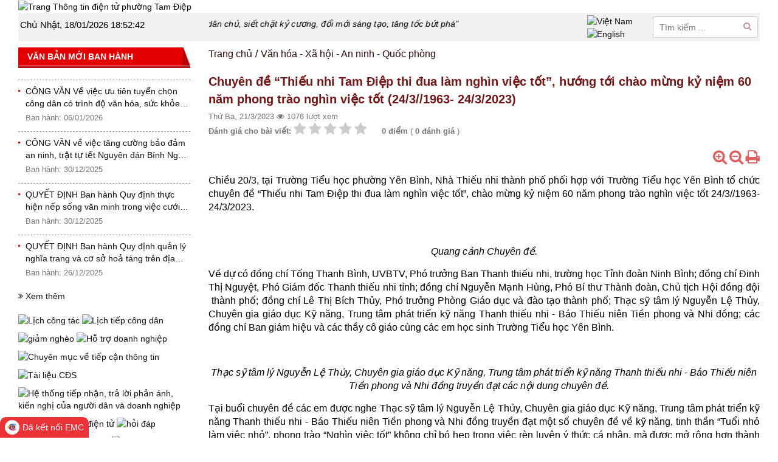

--- FILE ---
content_type: text/html; charset=UTF-8
request_url: https://tamdiep.ninhbinh.gov.vn/vi/van-hoa-xa-hoi-an-ninh-quoc-phong/chuyen-de-thieu-nhi-tam-diep-thi-dua-lam-nghin-viec-tot-huong-toi-chao-mung-ky-niem-60-nam-phong-trao-nghin-viec-tot-2431963-2432023-1159.html
body_size: 9837
content:
<!DOCTYPE html>
<html lang="vi" xmlns="http://www.w3.org/1999/xhtml">
<head>
  <meta charset="utf-8">
  <meta http-equiv="X-UA-Compatible" content="IE=edge">
  <meta name="viewport" content="width=device-width, initial-scale=1" />
      	<meta property="fb:app_id"        content="721367468463406" />
  	<meta property="og:url"           content="https://tamdiep.ninhbinh.gov.vn/vi/van-hoa-xa-hoi-an-ninh-quoc-phong/chuyen-de-thieu-nhi-tam-diep-thi-dua-lam-nghin-viec-tot-huong-toi-chao-mung-ky-niem-60-nam-phong-trao-nghin-viec-tot-2431963-2432023-1159.html" />
  	<meta property="og:type"          content="article" />
  	<meta property="og:title"         content="Chuyên đề “Thiếu nhi Tam Điệp thi đua làm nghìn việc tốt”, hướng tới chào mừng kỷ niệm 60 năm phong trào nghìn việc tốt (24/3//1963- 24/3/2023)" />
  	<meta property="og:description"   content="Chuyên đề “Thiếu nhi Tam Điệp thi đua làm nghìn việc tốt”, hướng tới chào mừng kỷ niệm 60 năm phong trào nghìn việc tốt (24/3//1963- 24/3/2023)" />
  	<meta property="og:image"         content="https://tamdiep.ninhbinh.gov.vn/public/userfiles/%E1%BA%A3nh_n%C4%83m_2023/th%C3%A1ng_3/nh%C3%A0_thi%E1%BA%BFu_nhi_yb/z4198869571365_cfab679943363b180f43044eaf6ae36a.jpg" />
    <title>Chuyên đề “Thiếu nhi Tam Điệp thi đua làm nghìn việc tốt”, hướng tới chào mừng kỷ niệm 60 năm phong trào nghìn việc tốt (24/3//1963- 24/3/2023)</title>
  <meta name="domain" content="https://tamdiep.ninhbinh.gov.vn" />
  <meta name="keywords" content="Chuyên đề “Thiếu nhi Tam Điệp thi đua làm nghìn việc tốt”, hướng tới chào mừng kỷ niệm 60 năm phong trào nghìn việc tốt (24/3//1963- 24/3/2023),ubnd phường tam điệp tỉnh ninh bình,ủy ban nhân dân phường tam điệp" />
  <meta name="description" content="Chuyên đề “Thiếu nhi Tam Điệp thi đua làm nghìn việc tốt”, hướng tới chào mừng kỷ niệm 60 năm phong trào nghìn việc tốt (24/3//1963- 24/3/2023) - UBND phường Tam Điệp - tỉnh Ninh Bình" />
  <link rel="canonical" href="https://tamdiep.ninhbinh.gov.vn/vi/van-hoa-xa-hoi-an-ninh-quoc-phong/chuyen-de-thieu-nhi-tam-diep-thi-dua-lam-nghin-viec-tot-huong-toi-chao-mung-ky-niem-60-nam-phong-trao-nghin-viec-tot-2431963-2432023-1159.html">
  <link type="image/x-icon" href="/themes/tamdiep/images/favicon.ico" rel="Shortcut Icon">
  <link rel="stylesheet" type="text/css" href="/themes/tamdiep/lib/lightGallery-master/dist/css/lightgallery.min.css">
  <link rel="stylesheet" type="text/css" href="/themes/tamdiep/lib/Nivo-Slider-jQuery-master/nivo-slider.css" media="all">
	<link rel="stylesheet" type="text/css" href="/themes/tamdiep/lib/Nivo-Slider-jQuery-master/themes/default/default.css" media="all">
	<link rel="stylesheet" type="text/css" href="/themes/tamdiep/lib/owl.carousel/owl.carousel.min.css" media="all">
  <link rel="stylesheet" type="text/css" href="/themes/tamdiep/css/layout.css" />
	<!-- Begin EMC Tracking Code -->
        <script type="text/javascript">
            var _govaq = window._govaq || [];
        _govaq.push(['trackPageView']);
        _govaq.push(['enableLinkTracking']);
        (function () {
            _govaq.push(['setTrackerUrl', 'https://f-emc.ngsp.gov.vn/tracking']);
            _govaq.push(['setSiteId', '6549']);
            var d = document,
                g = d.createElement('script'),
                s = d.getElementsByTagName('script')[0];
            g.type = 'text/javascript';
            g.async = true;
            g.defer = true;
            g.src = 'https://f-emc.ngsp.gov.vn/embed/gov-tracking.min.js';
            s.parentNode.insertBefore(g, s);
        })();
        </script>
    <!-- End EMC Tracking Code --></head>
<body>
	<div id="fb-root"></div>
<script async defer crossorigin="anonymous" src="https://connect.facebook.net/vi_VN/sdk.js#xfbml=1&version=v23.0&appId=721367468463406"></script>	<header>
	<div class="container">
					<div class="mainbanner">
				<img class="fw" src="https://tamdiep.ninhbinh.gov.vn/public/userfiles/banner/phuong-tam-diep.jpg" alt="Trang Thông tin điện tử phường Tam Điệp">
			</div>
				<nav class="nav">
			<div class="main-menu hidden-xs">
							</div>
			<div class="hidden-md hidden-lg">
				<span class="bars"><i class="fa fa-bars"></i></span>
				<div id="sidebar-menu" class="mobile mb_main_menu">
									</div>
			</div>
		</nav>
		<div style="background: #f1f1f1;padding: 2px 3px">
			<div class="row">
				<div class="col-md-3">
					<div class="time">
						<span>Chủ Nhật, 18/01/2026</span>
						<span id="currtime"></span>
					</div>
				</div>
				<div class="col-xs-12 col-sm-12 col-md-3 col-md-push-6">
					<div class="searchRight">
													<div class="lang">
																	<a href="https://tamdiep.ninhbinh.gov.vn/vi">
										<img src="/public/userfiles/vn_flag.png" alt="Việt Nam">
									</a>
																	<a href="https://tamdiep.ninhbinh.gov.vn/en">
										<img src="/public/userfiles/en_flag.png" alt="English">
									</a>
															</div>
												<form autocomplete="off" action="/tim-kiem" method="post">
							<input type="text" name="txtSearch" class="txtSearch" placeholder="Tìm kiếm ...">
							<button type="submit"><i class="fa fa-search"></i></button>
						</form>
					</div>
				</div>
				<div class="col-xs-12 col-sm-12 col-md-6 col-md-pull-3">
					<marquee direction="left" scrollamount="4" class="fw">
						<div><span style="font-size:14px"><span style="font-family:Arial,Helvetica,sans-serif"><a href="https://ninhbinh.gov.vn/tin-van-tat/chu-de-cong-tac-ban-chap-hanh-dang-bo-tinh-nam-2024-giu-vung-ky-cuong-tang-cuong-trach-nhiem-doi-314147"><span style="color:#000000">Chủ đề c&ocirc;ng t&aacute;c&nbsp;năm&nbsp;</span></a><span style="color:#000000">2025 của</span><a href="https://ninhbinh.gov.vn/tin-van-tat/chu-de-cong-tac-ban-chap-hanh-dang-bo-tinh-nam-2024-giu-vung-ky-cuong-tang-cuong-trach-nhiem-doi-314147"><span style="color:#000000">&nbsp;Ban Chấp h&agrave;nh Đảng bộ tỉnh</span></a><span style="color:#000000">:&nbsp;<em>&quot;Ph&aacute;t huy d&acirc;n chủ, siết chặt kỷ cương, đổi mới s&aacute;ng tạo, tăng tốc bứt ph&aacute;&quot;</em></span></span></span></div>
					</marquee>
				</div>
			</div>
		</div>
	</div>
</header>	<div class="container">
		<section class="main">
				<div class="row">
	<div class="col-xs-12 col-sm-12 col-md-9 col-md-push-3">
					<div class="breadcrumbs">
	<a href="/">Trang chủ</a><span>/</span><a href="https://tamdiep.ninhbinh.gov.vn/vi/van-hoa-xa-hoi-an-ninh-quoc-phong-2.html">Văn hóa - Xã hội - An ninh - Quốc phòng</a></div>				<div class="x_panel">
			<div class="x_content">
				<div class="detail">
					<h2 class="title">Chuyên đề “Thiếu nhi Tam Điệp thi đua làm nghìn việc tốt”, hướng tới chào mừng kỷ niệm 60 năm phong trào nghìn việc tốt (24/3//1963- 24/3/2023)</h2>
					<div class="publish-date mb10">
						<span>Thứ Ba, 21/3/2023</span>
						<i class="fa fa-eye"></i> 1076 lượt xem												<div class="rating-stars">
							<ul id="stars" data-id="1159">
								<li><b>Đánh giá cho bài viết:</b></li>
								<li class="star" title="Bài viết rất kém" data-value="1"><i class="fa fa-star"></i></li>
								<li class="star" title="Bài viết kém" data-value="2"><i class="fa fa-star"></i></li>
								<li class="star" title="Bài viết đạt" data-value="3"><i class="fa fa-star"></i></li>
								<li class="star" title="Bài viết tốt" data-value="4"><i class="fa fa-star"></i></li>
								<li class="star" title="Bài viết rất tốt" data-value="5"><i class="fa fa-star"></i></li>
								<li>
									<b id="total">0 điểm</b> ( <b id="count">0 đánh giá</b> )
								</li>
							</ul>
						</div>
					</div>
					<div class="tool text-right mb10">
						<span class="fb-like" data-href="https://tamdiep.ninhbinh.gov.vn/vi/van-hoa-xa-hoi-an-ninh-quoc-phong/chuyen-de-thieu-nhi-tam-diep-thi-dua-lam-nghin-viec-tot-huong-toi-chao-mung-ky-niem-60-nam-phong-trao-nghin-viec-tot-2431963-2432023-1159.html" data-layout="button_count" data-action="like" data-size="small" data-share="true"></span>
						<span title="Phóng to" class="fa fa-search-plus font_plus"></span>
						<span title="Thu nhỏ" class="fa fa-search-minus font_minus"></span>
						<span title="In bài" class="fa fa-print" onclick="print()"></span>
					</div>
										<div class="zoom-font">
						<div class="art-cont">
							<p style="margin-left:0cm; margin-right:0cm; text-align:justify"><span style="color:#000000"><span style="font-size:16px"><span style="font-family:Arial,Helvetica,sans-serif">Chiều 20/3, tại Trường Tiểu học phường Y&ecirc;n B&igrave;nh, Nh&agrave; Thiếu nhi th&agrave;nh phố phối hợp với Trường Tiểu học Y&ecirc;n B&igrave;nh tổ chức chuy&ecirc;n đề &ldquo;Thiếu nhi Tam Điệp thi đua l&agrave;m ngh&igrave;n việc tốt&rdquo;, ch&agrave;o mừng kỷ niệm 60 năm phong tr&agrave;o ngh&igrave;n việc tốt 24/3//1963- 24/3/2023. &nbsp; </span></span></span></p>

<p style="margin-left:0cm; margin-right:0cm; text-align:center"><img alt="" src="https://tamdiep.ninhbinh.gov.vn/public/userfiles/%E1%BA%A3nh_n%C4%83m_2023/th%C3%A1ng_3/nh%C3%A0_thi%E1%BA%BFu_nhi_yb/z4198867726164_0aaae9a9ba0b6a25964341626eecff57.jpg" style="width:750px" /></p>

<p style="margin-left:0cm; margin-right:0cm; text-align:center"><span style="color:#000000"><span style="font-size:16px"><span style="font-family:Arial,Helvetica,sans-serif"><em>Quang cảnh Chuy&ecirc;n đề.</em></span></span></span></p>

<p style="margin-left:0cm; margin-right:0cm; text-align:justify"><span style="color:#000000"><span style="font-size:16px"><span style="font-family:Arial,Helvetica,sans-serif">Về dự c&oacute; đồng ch&iacute; Tống Thanh B&igrave;nh, UVBTV, Ph&oacute; trưởng Ban Thanh thiếu nhi, trường học Tỉnh đo&agrave;n Ninh B&igrave;nh; đồng ch&iacute; Đinh Thị Nguyệt, Ph&oacute; Gi&aacute;m đốc Thanh thiếu nhi tỉnh; đồng ch&iacute; Nguyễn Mạnh H&ugrave;ng, Ph&oacute; B&iacute; thư Th&agrave;nh đo&agrave;n, Chủ tịch Hội đồng đội &nbsp;th&agrave;nh phố; đồng ch&iacute; L&ecirc; Thị B&iacute;ch Thủy, Ph&oacute; trưởng Ph&ograve;ng Gi&aacute;o dục v&agrave; đ&agrave;o tạo th&agrave;nh phố; Thạc sỹ t&acirc;m l&yacute; Nguyễn Lệ Thủy, Chuy&ecirc;n gia gi&aacute;o dục Kỹ năng, Trung t&acirc;m ph&aacute;t triển kỹ năng Thanh thiếu nhi - B&aacute;o Thiếu ni&ecirc;n Tiền phong v&agrave; Nhi đồng; c&aacute;c đồng ch&iacute; Ban gi&aacute;m hiệu v&agrave; c&aacute;c thầy c&ocirc; gi&aacute;o c&ugrave;ng c&aacute;c em học sinh Trường Tiểu học Y&ecirc;n B&igrave;nh. &nbsp; &nbsp;</span></span></span></p>

<p style="margin-left:0cm; margin-right:0cm; text-align:center"><span style="color:#000000"><span style="font-size:16px"><span style="font-family:Arial,Helvetica,sans-serif"><img alt="" src="https://tamdiep.ninhbinh.gov.vn/public/userfiles/%E1%BA%A3nh_n%C4%83m_2023/th%C3%A1ng_3/nh%C3%A0_thi%E1%BA%BFu_nhi_yb/z4198868456266_58cba908ba7ecd862d57752028f1e94b.jpg" style="width:750px" /></span></span></span></p>

<p style="margin-left:0cm; margin-right:0cm; text-align:center"><span style="color:#000000"><span style="font-size:16px"><span style="font-family:Arial,Helvetica,sans-serif"><em>Thạc sỹ t&acirc;m l&yacute; Nguyễn Lệ Thủy, Chuy&ecirc;n gia gi&aacute;o dục Kỹ năng, Trung t&acirc;m ph&aacute;t triển kỹ năng Thanh thiếu nhi - B&aacute;o Thiếu ni&ecirc;n Tiền phong v&agrave; Nhi đồng truyền đạt c&aacute;c nội dung chuy&ecirc;n đề.&nbsp; &nbsp;&nbsp;</em></span></span></span></p>

<p style="margin-left:0cm; margin-right:0cm; text-align:justify"><span style="color:#000000"><span style="font-size:16px"><span style="font-family:Arial,Helvetica,sans-serif">Tại buổi chuy&ecirc;n đề c&aacute;c em được nghe Thạc sỹ t&acirc;m l&yacute; Nguyễn Lệ Thủy, Chuy&ecirc;n gia gi&aacute;o dục Kỹ năng, Trung t&acirc;m ph&aacute;t triển kỹ năng Thanh thiếu nhi - B&aacute;o Thiếu ni&ecirc;n Tiền phong v&agrave; Nhi đồng truyền đạt một số chuy&ecirc;n đề về kỹ năng, tinh thần &ldquo;Tuổi nhỏ l&agrave;m việc nhỏ&rdquo;, phong tr&agrave;o &ldquo;Ngh&igrave;n việc tốt&rdquo; kh&ocirc;ng chỉ b&oacute; hẹp trong việc r&egrave;n luyện &yacute; thức c&aacute; nh&acirc;n, m&agrave; được mở rộng hơn th&agrave;nh việc gi&uacute;p đỡ người kh&aacute;c, t&iacute;ch cực học tập, r&egrave;n luyện để trở th&agrave;nh đội vi&ecirc;n tốt, ch&aacute;u ngoan B&aacute;c Hồ&hellip; Việc triển khai thực hiện hiệu quả phong tr&agrave;o &ldquo;Ngh&igrave;n việc tốt&rdquo; gắn với c&aacute;c phong tr&agrave;o thi đua của Đội đ&atilde;, đang v&agrave; sẽ tạo ra m&ocirc;i trường l&agrave;nh mạnh, s&acirc;n chơi bổ &iacute;ch để c&aacute;c em được học tập, trải nghiệm, r&egrave;n luyện, gi&uacute;p hướng c&aacute;c em thiếu nhi tự ho&agrave;n thiện bản th&acirc;n, ph&aacute;t triển đầy đủ về đức, tr&iacute;, thể, mĩ&hellip; C&aacute;ch đ&acirc;y 60 năm, phong tr&agrave;o thi đua y&ecirc;u nước của thiếu nhi Việt Nam được khởi xướng, ph&aacute;t động với t&ecirc;n gọi &ldquo;Ngh&igrave;n việc tốt&rdquo; đ&atilde; nhanh ch&oacute;ng lan tỏa, trở th&agrave;nh &ldquo;vườn ươm nh&acirc;n tr&iacute; đức t&agrave;i&rdquo; - m&ocirc;i trường trong s&aacute;ng, thấm đẫm t&igrave;nh người nh&acirc;n &aacute;i cho c&aacute;c em thiếu nhi tu dưỡng, r&egrave;n luyện, trở th&agrave;nh những c&ocirc;ng d&acirc;n tốt, phụng sự x&acirc;y dựng qu&ecirc; hương đất nước. &nbsp;Hưởng ứng phong tr&agrave;o thi đua &ldquo;Ngh&igrave;n việc tốt&rdquo;, chuy&ecirc;n đề &ldquo;Thiếu nhi Tam Điệp thi đua l&agrave;m ngh&igrave;n việc tốt&rdquo; nhằm cung cấp cho c&aacute;c em đội vi&ecirc;n nhi đồng về nguồn gốc, lịch sử ra đời của phong tr&agrave;o Ngh&igrave;n việc tốt. Qua đ&oacute; gi&uacute;p c&aacute;c em thấy được &yacute; nghĩa của phong tr&agrave;o để c&ugrave;ng nhau lan toả v&agrave; nh&acirc;n rộng ra to&agrave;n x&atilde; hội. Đ&acirc;y cũng l&agrave; s&acirc;n chơi để c&aacute;c em học sinh được giao lưu, ph&aacute;t huy tinh thần đo&agrave;n kết, s&aacute;ng tạo; khơi dậy &yacute; ch&iacute; quyết t&acirc;m thi đua học tập v&agrave; r&egrave;n luyện của c&aacute;c em để trở th&agrave;nh người đo&agrave;n vi&ecirc;n thanh ni&ecirc;n cộng sản Hồ Ch&iacute; Minh. </span></span></span></p>

<p style="margin-left:0cm; margin-right:0cm; text-align:center"><img alt="" src="https://tamdiep.ninhbinh.gov.vn/public/userfiles/%E1%BA%A3nh_n%C4%83m_2023/th%C3%A1ng_3/nh%C3%A0_thi%E1%BA%BFu_nhi_yb/z4198869571365_cfab679943363b180f43044eaf6ae36a.jpg" style="width:750px" /></p>

<p style="margin-left:0cm; margin-right:0cm; text-align:center"><img alt="" src="https://tamdiep.ninhbinh.gov.vn/public/userfiles/%E1%BA%A3nh_n%C4%83m_2023/th%C3%A1ng_3/nh%C3%A0_thi%E1%BA%BFu_nhi_yb/z4198869580817_f550eec0d19b5e686a19f37757d1ceeb.jpg" style="width:750px" /></p>

<p style="margin-left:0cm; margin-right:0cm; text-align:center"><span style="color:#000000"><span style="font-size:16px"><span style="font-family:Arial,Helvetica,sans-serif"><em>Đại diện l&atilde;nh đạo Ph&ograve;ng Gi&aacute;o dục v&agrave; Đ&agrave;o tạo th&agrave;nh phố, Nh&agrave; Thiếu nhi th&agrave;nh phố v&agrave; Th&agrave;nh đo&agrave;n Tam Điệp trao giấy chứng nhận v&agrave; qu&agrave; cho học sinh.</em>&nbsp; &nbsp;</span></span></span></p>

<p style="margin-left:0cm; margin-right:0cm; text-align:justify"><span style="color:#000000"><span style="font-size:16px"><span style="font-family:Arial,Helvetica,sans-serif">Nh&acirc;n dịp n&agrave;y, Nh&agrave; thiếu nhi th&agrave;nh phố đ&atilde; biểu dương v&agrave; trao giấy chứng nhận cho 10 học sinh đạt danh hiệu dũng sĩ Ngh&igrave;n việc tốt của Li&ecirc;n đội trường tiểu học Y&ecirc;n B&igrave;nh v&agrave; tặng 10 suất qu&agrave; cho học sinh c&oacute; ho&agrave;n cảnh kh&oacute; khăn, trị gi&aacute; 3 triệu đồng. </span></span></span></p>

<p style="margin-left:0cm; margin-right:0cm; text-align:right"><strong><span style="color:#000000"><span style="font-size:16px"><span style="font-family:Arial,Helvetica,sans-serif">&nbsp; &nbsp;Ho&agrave;ng B&igrave;nh</span></span></span></strong></p>
						</div>
					</div>
				</div>
				<div class="mt20">
					<button class="btn btn-default" onclick="javascript:history.back()">
						<i class="fa fa-undo"></i> Trang trước					</button>
				</div>
			</div>
		</div>
					<div class="x_panel">
				<div class="x_title">
					<div class="title text-uppercase">Tin cùng chuyên mục</div>
				</div>
				<div class="x_content">
					<ul class="list-group">
																				<li>
								<a class="text2line" href="https://tamdiep.ninhbinh.gov.vn/vi/van-hoa-xa-hoi-an-ninh-quoc-phong/ra-mat-mo-hinh-tuyen-duong-an-toan-sach-dep-van-minh-2656.html">Ra mắt mô hình “Tuyến đường an toàn, sạch đẹp, văn minh”</a>
								<div class="publish-date">
									<span>Thứ Tư, 14/01/2026</span>
									<i class="fa fa-eye"></i> 27 lượt xem								</div>
							</li>
																				<li>
								<a class="text2line" href="https://tamdiep.ninhbinh.gov.vn/vi/van-hoa-xa-hoi-an-ninh-quoc-phong/hoi-nghi-trien-khai-ke-hoach-to-chuc-xet-nghiem-chat-ma-tuy-trong-co-the-doi-voi-cac-truong-hop-theo-quy-dinh-cua-phap-luat-tren-dia-ban-2655.html">Hội nghị triển khai Kế hoạch tổ chức xét nghiệm chất ma túy trong cơ thể đối với các trường hợp theo quy định của pháp luật trên địa bàn.</a>
								<div class="publish-date">
									<span>Thứ Tư, 14/01/2026</span>
									<i class="fa fa-eye"></i> 33 lượt xem								</div>
							</li>
																				<li>
								<a class="text2line" href="https://tamdiep.ninhbinh.gov.vn/vi/van-hoa-xa-hoi-an-ninh-quoc-phong/chuong-trinh-trao-tang-kinh-phi-ho-tro-sua-chua-nha-o-cho-nguoi-co-cong-doi-voi-ho-gia-dinh-ong-vu-khac-tinh-cu-tru-tai-to-dan-pho-hang-nuoc-2649.html">Chương trình trao tặng kinh phí hỗ trợ sửa chữa nhà ở cho người có công đối với hộ gia đình ông Vũ Khắc Tỉnh, cư trú tại Tổ dân phố Hang Nước</a>
								<div class="publish-date">
									<span>Thứ Bảy, 10/01/2026</span>
									<i class="fa fa-eye"></i> 96 lượt xem								</div>
							</li>
																				<li>
								<a class="text2line" href="https://tamdiep.ninhbinh.gov.vn/vi/van-hoa-xa-hoi-an-ninh-quoc-phong/hoi-nghi-tong-ket-cong-tac-nam-2025-trien-khai-chuong-trinh-cong-tac-nam-2026-cua-cong-an-phuong-tam-diep-2643.html">Hội nghị tổng kết công tác năm 2025, triển khai chương trình công tác năm 2026 của Công an phường Tam Điệp</a>
								<div class="publish-date">
									<span>Thứ Năm, 01/01/2026</span>
									<i class="fa fa-eye"></i> 85 lượt xem								</div>
							</li>
																				<li>
								<a class="text2line" href="https://tamdiep.ninhbinh.gov.vn/vi/van-hoa-xa-hoi-an-ninh-quoc-phong/[base64].html">Bộ Tư lệnh Quân khu 3, Bộ CHQS tỉnh Ninh Bình, Ban Chỉ huy Phòng thủ Khu vực  2 - Tam Điệp và chính quyền Nhân dân phường Tam Điệp tổ chức dâng hoa, dâng hương tưởng nhớ các Anh hùng Liệt sỹ tại Đài tưởng niệm các Anh hùng Liệt sỹ phường Tam Điệp.</a>
								<div class="publish-date">
									<span>Thứ Năm, 18/12/2025</span>
									<i class="fa fa-eye"></i> 270 lượt xem								</div>
							</li>
																				<li>
								<a class="text2line" href="https://tamdiep.ninhbinh.gov.vn/vi/van-hoa-xa-hoi-an-ninh-quoc-phong/hoi-nghi-quan-triet-ve-cong-tac-dam-bao-ve-sinh-moi-truong-trat-tu-hanh-lang-atgt-trat-tu-cong-cong-phong-chay-chua-chay-tren-tuyen-duong-suoi-ngam-phuong-tam-diep-2630.html">Hội nghị quán triệt về công tác đảm bảo vệ sinh môi trường, trật tự hành lang ATGT, trật tự công cộng, phòng cháy chữa cháy trên tuyến đường suối Ngầm, phường Tam Điệp.</a>
								<div class="publish-date">
									<span>Thứ Tư, 17/12/2025</span>
									<i class="fa fa-eye"></i> 274 lượt xem								</div>
							</li>
																				<li>
								<a class="text2line" href="https://tamdiep.ninhbinh.gov.vn/vi/van-hoa-xa-hoi-an-ninh-quoc-phong/le-ra-quan-hanh-quan-da-ngoai-lam-cong-tac-dan-van-giai-doan-2-nam-2025-2629.html">Lễ ra quân, Hành quân dã ngoại làm công tác dân vận giai đoạn 2 năm 2025</a>
								<div class="publish-date">
									<span>Thứ Ba, 16/12/2025</span>
									<i class="fa fa-eye"></i> 326 lượt xem								</div>
							</li>
											</ul>
				</div>
			</div>
			</div>
	<div class="col-xs-12 col-sm-12 col-md-3 col-md-pull-9">
		<div class="x_panel hidden-xs hidden-sm">
	<div class="x_title">
		<div class="title text-uppercase">Văn bản mới ban hành</div>
	</div>
	<div class="x_content">
					<ul class="list-group scroller">
														<li>
						<a class="text2line" href="https://tamdiep.ninhbinh.gov.vn/van-ban/ke-hoach-to-chuc-cho-hoa-xuan-binh-ngo-nam-2026-993.html" title="KẾ HOẠCH Tổ chức Chợ hoa Xuân Bính Ngọ năm 2026">
							KẾ HOẠCH Tổ chức Chợ hoa Xuân Bính Ngọ năm 2026						</a>
						<div class="publish-date">
							Ban hành: 13/01/2026						</div>
					</li>
														<li>
						<a class="text2line" href="https://tamdiep.ninhbinh.gov.vn/van-ban/the-le-cuoc-thi-sang-tac-tranh-co-dong-tuyen-truyen-cuoc-bau-cu-dai-bieu-quoc-hoi-khoa-xvi-va-bau-cu-dai-bieu-hoi-dong-nhan-dan-cac-cap-nhiem-ky-2026-2031-991.html" title="THỂ LỆ Cuộc thi sáng tác tranh cổ động tuyên truyền cuộc bầu cử đại biểu Quốc hội khoá XVI và bầu cử đại biểu Hội đồng nhân dân các cấp, nhiệm kỳ 2026 - 2031">
							THỂ LỆ Cuộc thi sáng tác tranh cổ động tuyên truyền cuộc bầu cử đại biểu Quốc hội khoá XVI và bầu cử đại biểu Hội đồng nhân dân các cấp, nhiệm kỳ 2026 - 2031						</a>
						<div class="publish-date">
							Ban hành: 08/01/2026						</div>
					</li>
														<li>
						<a class="text2line" href="https://tamdiep.ninhbinh.gov.vn/van-ban/cong-van-ve-viec-de-nghi-gop-y-du-thao-quyet-dinh-sua-doi-khoan-2-dieu-2-quyet-dinh-so-1442025qd-ubnd-ngay-20102025-cua-uy-ban-nhan-dan-tinh-ninh-binh-990.html" title="CÔNG VĂN về việc đề nghị góp ý dự thảo Quyết định sửa đổi khoản 2 Điều 2 Quyết định số 144/2025/QĐ-UBND ngày 20/10/2025 của Ủy ban nhân dân tỉnh Ninh Bình">
							CÔNG VĂN về việc đề nghị góp ý dự thảo Quyết định sửa đổi khoản 2 Điều 2 Quyết định số 144/2025/QĐ-UBND ngày 20/10/2025 của Ủy ban nhân dân tỉnh Ninh Bình						</a>
						<div class="publish-date">
							Ban hành: 08/01/2026						</div>
					</li>
														<li>
						<a class="text2line" href="https://tamdiep.ninhbinh.gov.vn/van-ban/cong-van-ve-viec-uu-tien-tuyen-chon-cong-dan-co-trinh-do-van-hoa-suc-khoe-the-thao-nhap-ngu-vao-cac-co-quan-don-vi-thuoc-quan-khu-989.html" title="CÔNG VĂN Về việc ưu tiên tuyển chọn công dân có trình độ văn hóa, sức khỏe, thể thao nhập ngũ vào các cơ quan, đơn vị thuộc Quân khu">
							CÔNG VĂN Về việc ưu tiên tuyển chọn công dân có trình độ văn hóa, sức khỏe, thể thao nhập ngũ vào các cơ quan, đơn vị thuộc Quân khu						</a>
						<div class="publish-date">
							Ban hành: 06/01/2026						</div>
					</li>
														<li>
						<a class="text2line" href="https://tamdiep.ninhbinh.gov.vn/van-ban/cong-van-ve-viec-tang-cuong-bao-dam-an-ninh-trat-tu-tet-nguyen-dan-binh-ngo-2026-dai-hoi-lan-thu-xiv-cua-dang-bau-cu-quoc-hoi-khoa-xvi-hdnd-cac-cap-nhiem-ky-2026-2031-987.html" title="CÔNG VĂN về việc tăng cường bảo đảm an ninh, trật tự tết Nguyên đán Bính Ngọ 2026, Đại hội lần thứ XIV của Đảng, bầu cử Quốc hội khóa XVI, HĐND các cấp nhiệm kỳ 2026-2031">
							CÔNG VĂN về việc tăng cường bảo đảm an ninh, trật tự tết Nguyên đán Bính Ngọ 2026, Đại hội lần thứ XIV của Đảng, bầu cử Quốc hội khóa XVI, HĐND các cấp nhiệm kỳ 2026-2031						</a>
						<div class="publish-date">
							Ban hành: 30/12/2025						</div>
					</li>
														<li>
						<a class="text2line" href="https://tamdiep.ninhbinh.gov.vn/van-ban/quyet-dinh-ban-hanh-quy-dinh-thuc-hien-nep-song-van-minh-trong-viec-cuoi-viec-tang-va-le-hoi-tren-dia-ban-tinh-ninh-binh-986.html" title="QUYẾT ĐỊNH Ban hành Quy định thực hiện nếp sống văn minh trong việc cưới, việc tang và lễ hội trên địa bàn tỉnh Ninh Bình">
							QUYẾT ĐỊNH Ban hành Quy định thực hiện nếp sống văn minh trong việc cưới, việc tang và lễ hội trên địa bàn tỉnh Ninh Bình						</a>
						<div class="publish-date">
							Ban hành: 30/12/2025						</div>
					</li>
														<li>
						<a class="text2line" href="https://tamdiep.ninhbinh.gov.vn/van-ban/quyet-dinh-ban-hanh-quy-dinh-quan-ly-nghia-trang-va-co-so-hoa-tang-tren-dia-ban-tinh-ninh-binh-988.html" title="QUYẾT ĐỊNH Ban hành Quy định quản lý nghĩa trang và cơ sở hoả táng trên địa bàn tỉnh Ninh Bình">
							QUYẾT ĐỊNH Ban hành Quy định quản lý nghĩa trang và cơ sở hoả táng trên địa bàn tỉnh Ninh Bình						</a>
						<div class="publish-date">
							Ban hành: 26/12/2025						</div>
					</li>
														<li>
						<a class="text2line" href="https://tamdiep.ninhbinh.gov.vn/van-ban/cong-van-moi-tham-gia-lien-hoan-am-thuc-du-lich-ninh-binh-nam-2025-979.html" title="CÔNG VĂN mời tham gia Liên hoan Ẩm thực Du lịch Ninh Bình năm 2025">
							CÔNG VĂN mời tham gia Liên hoan Ẩm thực Du lịch Ninh Bình năm 2025						</a>
						<div class="publish-date">
							Ban hành: 19/12/2025						</div>
					</li>
														<li>
						<a class="text2line" href="https://tamdiep.ninhbinh.gov.vn/van-ban/nghi-quyet-ban-hanh-quy-dinh-mot-so-chinh-sach-ho-tro-tai-chinh-trong-hoat-dong-khoa-hoc-cong-nghe-va-doi-moi-sang-tao-tren-dia-ban-tinh-ninh-binh-981.html" title="NGHỊ QUYẾT ban hành quy định một số chính sách hỗ trợ tài chính trong hoạt động Khoa học, Công nghệ và đổi mới sáng tạo trên địa bàn tỉnh Ninh Bình">
							NGHỊ QUYẾT ban hành quy định một số chính sách hỗ trợ tài chính trong hoạt động Khoa học, Công nghệ và đổi mới sáng tạo trên địa bàn tỉnh Ninh Bình						</a>
						<div class="publish-date">
							Ban hành: 18/12/2025						</div>
					</li>
														<li>
						<a class="text2line" href="https://tamdiep.ninhbinh.gov.vn/van-ban/ke-hoach-thuc-hien-cong-tac-bau-cu-dai-bieu-quoc-hoi-khoa-xvi-va-bau-cu-dai-bieu-hdnd-cac-cap-tren-dia-ban-phuong-tam-diep-nhiem-ky-2026-2031-982.html" title="KẾ HOẠCH Thực hiện công tác bầu cử Đại biểu Quốc hội khóa XVI và bầu cử Đại biểu HĐND các cấp trên địa bàn phường Tam Điệp nhiệm kỳ 2026-2031">
							KẾ HOẠCH Thực hiện công tác bầu cử Đại biểu Quốc hội khóa XVI và bầu cử Đại biểu HĐND các cấp trên địa bàn phường Tam Điệp nhiệm kỳ 2026-2031						</a>
						<div class="publish-date">
							Ban hành: 17/12/2025						</div>
					</li>
							</ul>
			<a href="https://tamdiep.ninhbinh.gov.vn/van-ban/">
				<i class="fa fa-angle-double-right"></i>
				Xem thêm			</a>
			</div>
</div>
	<div class="banner">
									<a href="/lich-cong-tac" target="_parent">
					<img class="fw" src="/public/userfiles/banner/lichcongtac.jpg" alt="Lịch công tác">
				</a>
												<a href="/lich-cong-tac/lich-tiep-cong-dan" target="_parent">
					<img class="fw" src="https://tamdiep.ninhbinh.gov.vn/public/userfiles/thu-vien-anh/banner_dai_hoi%2C_nam_du_lich_quoc_gia/lich-tiep-dan.gif" alt="Lịch tiếp công dân">
				</a>
												<a href="http://gntt.ninhbinh.gov.vn/" target="_parent">
					<img class="fw" src="/public/userfiles/banner/giam_ngheo_thong_tin_(1).png" alt="giảm nghèo">
				</a>
												<a href="https://doanhnghiep.ninhbinh.gov.vn/Default.aspx?sname=doanhnghiep&amp;sid=1470&amp;pageid=41920" target="_parent">
					<img class="fw" src="/public/userfiles/banner/_trang_dn_.jpg" alt="Hỗ trợ doanh nghiệp">
				</a>
												<a href="https://tamdiep.ninhbinh.gov.vn/vi/pho-bien-phap-luat/huong-dan-khai-thac-thong-tin-va-danh-muc-cac-noi-dung-cong-khai-891.html" target="_parent">
					<img class="fw" src="/public/userfiles/banner/banner_chuy%C3%AAn_m%E1%BB%A5c_ti%E1%BA%BFp_c%E1%BA%ADn_th%C3%B4ng_tin.jpg" alt="Chuyên mục về tiếp cận thông tin">
				</a>
												<a href="https://tttt.ninhbinh.gov.vn/tai-lieu-chuyen-doi-so-119.html" target="_parent">
					<img class="fw" src="/public/userfiles/banner/bn-tai_lieu.jpg" alt="Tài liệu CĐS">
				</a>
												<a href="https://dichvucong.gov.vn/p/phananhkiennghi/pakn-gui-pakn.html" target="_parent">
					<img class="fw" src="/public/userfiles/banner/he_thong_tiep_nhan_phan_anh_kien_nghi.jpg" alt="Hệ thống tiếp nhận, trả lời phản ánh, kiến nghị của người dân và doanh nghiệp">
				</a>
												<a href="https://ninhbinh.gov.vn/" target="_parent">
					<img class="fw" src="/public/userfiles/banner/c%E1%BB%95ng_tt.jpg" alt="Công thông tin điện tử">
				</a>
												<a href="https://tamdiep.ninhbinh.gov.vn/hoi-dap" target="_parent">
					<img class="fw" src="https://tamdiep.ninhbinh.gov.vn/public/userfiles/banner/tam_%C4%91i%E1%BB%87p.jpg" alt="hỏi đáp">
				</a>
												<a href="https://tamdiep.ninhbinh.gov.vn/vi/thong-tin-tuyen-truyen/xuc-tien-thuong-mai-1314.html" target="_parent">
					<img class="fw" src="/public/userfiles/banner/z4425725521532_e4af4fdb4aec42a7e34a7e37a6fed301.jpg" alt="Xúc tiến Thương mai">
				</a>
												<img class="fw" src="https://tamdiep.ninhbinh.gov.vn/public/userfiles/%E1%BA%A3nh_n%C4%83m_2024/th%C3%A1ng_6/zalo_oa_bnv/untitled.jpg" alt="zalo oa BNV">
						</div>
		<div class="x_panel">
		<div class="x_title">
			<div class="title text-uppercase">
				<a href="https://tamdiep.ninhbinh.gov.vn/vi/audio/">Truyền thanh</a>
			</div>
		</div>
		<div class="x_content">
			<audio controls id="audio" src="/public/userfiles/%C4%91%C3%A0i_truy%E1%BB%81n_thanh/n%C4%83m_2024/20-_Th%C3%BAc_%C4%91%E1%BA%A9y_Ch%C6%B0%C6%A1ng_tr%C3%ACnh_n%C3%A2ng_cao_t%E1%BA%A7m_v%C3%B3c_ng%C6%B0%E1%BB%9Di_Vi%E1%BB%87t_Nam.mp3"></audio>
							<ul class="list-group">
											<li>
							<a class="text2line" href="javascript:void(0);" onclick="playFile('/public/userfiles/%C4%91%C3%A0i_truy%E1%BB%81n_thanh/n%C4%83m_2024/19-_N%C3%A2ng_cao_v%E1%BB%8B_th%E1%BA%BF_ph%E1%BB%A5_n%E1%BB%AF_khu_v%E1%BB%B1c_bi%C3%AAn_gi%E1%BB%9Bi.mp3', 'audio');">Nâng cao vị thế phụ nữ khu vực biên giới</a>
						</li>
											<li>
							<a class="text2line" href="javascript:void(0);" onclick="playFile('/public/userfiles/%C4%91%C3%A0i_truy%E1%BB%81n_thanh/n%C4%83m_2024/18-_M%C3%B4_h%C3%ACnh_%C4%91i%E1%BB%83m_ph%C3%B2ng%2C_ch%E1%BB%91ng_t%E1%BA%A3o_h%C3%B4n_v%C3%A0_h%C3%B4n_nh%C3%A2n_c%E1%BA%ADn_huy%E1%BA%BFt_th%E1%BB%91ng.mp3', 'audio');">Mô hình điểm phòng, chống tảo hôn và hôn nhân cận huyết thống</a>
						</li>
											<li>
							<a class="text2line" href="javascript:void(0);" onclick="playFile('/public/userfiles/%C4%91%C3%A0i_truy%E1%BB%81n_thanh/n%C4%83m_2024/17-_T%E1%BB%95_ph%E1%BB%A5_n%E1%BB%AF_v%E1%BA%A7n_%C4%91%E1%BB%95i_c%C3%B4ng__-_M%C3%B4_h%C3%ACnh_hay_c%E1%BB%A7a_m%E1%BB%99t_x%C3%A3_bi%C3%AAn_gi%E1%BB%9Bi.mp3', 'audio');">Tổ phụ nữ vần đổi công  - Mô hình hay của một xã biên giới</a>
						</li>
											<li>
							<a class="text2line" href="javascript:void(0);" onclick="playFile('/public/userfiles/%C4%91%C3%A0i_truy%E1%BB%81n_thanh/n%C4%83m_2024/16-_Tham_gia_b%E1%BA%A3o_hi%E1%BB%83m_y_t%E1%BA%BF_t%E1%BB%B1_nguy%E1%BB%87n%2C_thay_%C4%91%E1%BB%95i_nh%E1%BA%ADn_th%E1%BB%A9c_v%C3%AC_t%C6%B0%C6%A1ng_lai.mp3', 'audio');">Tham gia bảo hiểm y tế tự nguyện, thay đổi nhận thức vì tương lai</a>
						</li>
									</ul>
					</div>
	</div>
			<div class="x_panel">
			<div class="x_title">
				<div class="title text-uppercase">Văn bản điện tử</div>
			</div>
			<div class="x_content">
				<iframe frameborder="0" src="https://lienthong.ninhbinh.gov.vn/homedv.aspx?MDD=000.00.23.H42&option=1" width="100%" scrolling="yes"></iframe>			</div>
		</div>
			<div class="x_panel">
			<div class="x_title">
				<div class="title text-uppercase">Một cửa điện tử</div>
			</div>
			<div class="x_content">
				<iframe frameborder="0" src="https://dichvucong.ninhbinh.gov.vn/public/linkto/thongketatca&ma-co-quan=UBND_TX_TAM_DIEP" width="100%" scrolling="no"></iframe>			</div>
		</div>
		<div class="x_panel">
		<div class="x_title text-uppercase">
			<div class="title">Liên kết Website</div>
		</div>
		<div class="x_content">
			<ul class="list-group">
									<li>
						<a href="http://baoninhbinh.org.vn/">Báo Điện tử Ninh Bình</a>
					</li>
									<li>
						<a href="http://www.chinhphu.vn/">Cổng thông tin điện tử Chính phủ</a>
					</li>
									<li>
						<a href="https://ninhbinh.gov.vn/">Cổng thông tin điện tử tỉnh</a>
					</li>
							</ul>
		</div>
	</div>
	<div class="x_panel">
		<div class="x_title">
			<div class="title text-uppercase">Thăm dò ý kiến</div>
		</div>
		<div class="x_content">
			<p>Đánh giá giao diện, thông tin cung cấp trên Trang TTĐT</p>						<ul class="mb20">
								<li>
					<label>
						<input type="radio" name="vote_option" data-name="rat-tot" value="1" class="vote_option">
						<span>Rất tốt</span>
					</label>
				</li>
								<li>
					<label>
						<input type="radio" name="vote_option" data-name="tot" value="0" class="vote_option">
						<span>Tốt</span>
					</label>
				</li>
								<li>
					<label>
						<input type="radio" name="vote_option" data-name="binh-thuong" value="0" class="vote_option">
						<span>Bình thường</span>
					</label>
				</li>
							</ul>
			<div class="text-center">
				<button class="btn btn-danger" cid="1" id="votes-submit">Bình chọn</button>
				<button id="btn-rs" class="btn btn-default">Xem kết quả</button>
			</div>
		</div>
	</div>
<div class="x_panel">
	<div class="x_title">
		<div class="title text-uppercase">Đăng nhập</div>
	</div>
	<div class="x_content">
		<form action="https://tamdiep.ninhbinh.gov.vn/tptd" method="post" autocomplete="off">
			<div class="form-group">
				<label>Tên đăng nhập</label>
				<input type="text" name="LoginForm[username]" id="LoginForm_username" class="form-control">
			</div>
			<div class="form-group">
				<label>Mật khẩu</label>
				<input type="password" name="LoginForm[password]" id="LoginForm_password" class="form-control">
			</div>
			<div class="form-group">
				<div class="g-recaptcha" data-sitekey="6LcRn5AhAAAAACXpxBAqDlA0k0Drbrwz2UEAfK-h"></div>
				<button type="submit" class="btn btn-default">Đăng nhập</button>
			</div>
		</form>
	</div>
</div>
<div class="x_panel">
	<div class="x_title">
		<div class="title text-uppercase">Thống kê truy cập</div>
	</div>
	<div class="x_content">
		<div class="text-center" style="padding: 5px 3px;font-size: 14px;border-bottom: 1px dotted;">
			<strong style="margin-bottom: 5px">Số lượt truy cập <br> 1344799</strong>
		</div>
		<div style="padding: 10px 0">
			<p>Trực tuyến: 7</p>
			<p>Hôm nay: 45</p>
		</div>
	</div>
</div>	</div>
</div>		</section>
	</div>
	<footer class="footer">
		<div class="container">
			<div class="row">
		<div class="left-footer">
		<h1>ỦY BAN NHÂN DÂN PHƯỜNG TAM ĐIỆP</h1>

<p>Địa chỉ: Tổ 10B, phường Tam Điệp - Tỉnh Ninh Bình</p>

<p> </p>

<p> </p>
					<div class="mt10"><a href="https://tinnhiemmang.vn/danh-ba-tin-nhiem/tamdiepninhbinhgovvn-1626430242" title="Chung nhan Tin Nhiem Mang"><img src="https://tinnhiemmang.vn/handle_cert?id=tamdiep.ninhbinh.gov.vn" width="150" alt="Chung nhan Tin Nhiem Mang" /></a></div>
			</div>
	<div class="right-footer">
		<p><strong>Thời gian l&agrave;m việc:</strong></p>

<p><strong>- Thứ 2 - thứ 6: S&aacute;ng từ 8h00&nbsp;đến 12h00, Chiều từ 13h00&nbsp;đến 17h00</strong></p>
	</div>
</div>
		</div>
	</footer>
  <script src="https://www.google.com/recaptcha/api.js"></script>
  <script type="text/javascript" src="/themes/tamdiep/js/jquery-1.11.1.js"></script>
  <script type="text/javascript" src="/themes/tamdiep/js/jquery-ui-1.8.min.js"></script>
  <script type="text/javascript" src="/themes/tamdiep/js/jquery.simplyscroll.min.js"></script>
  <script type="text/javascript" src="/themes/tamdiep/js/jquery.validate.min.js"></script>
  <script type="text/javascript" src="/themes/tamdiep/lib/datatables.net-bs/js/jquery.dataTables.min.js"></script>
  <script type="text/javascript" src="/themes/tamdiep/lib/datatables.net-bs/js/dataTables.bootstrap.min.js"></script>
  <script type="text/javascript" src="/themes/tamdiep/js/jPages.min.js"></script>
  <script type="text/javascript" src="/themes/tamdiep/lib/owl.carousel/owl.carousel.min.js"></script>
  <script type="text/javascript" src="/themes/tamdiep/lib/Nivo-Slider-jQuery-master/jquery.nivo.slider.pack.js"></script>
  <script type="text/javascript" src="/themes/tamdiep/lib/lightGallery-master/dist/js/lightgallery-all.min.js"></script>
  <script type="text/javascript" src="/themes/tamdiep/js/menumobile.js"></script>
  <script type="text/javascript" src="/themes/tamdiep/js/SliderFeature.js"></script>
  <script type="text/javascript" src="/themes/tamdiep/js/script.js"></script>
</body>
</html>

--- FILE ---
content_type: text/html; charset=utf-8
request_url: https://lienthong.ninhbinh.gov.vn/homedv.aspx?MDD=000.00.23.H42&option=1
body_size: 1941
content:


<!DOCTYPE html>

<html xmlns="http://www.w3.org/1999/xhtml">
<head><title>
	Văn bản điện tử
</title>
    <script type="text/javascript">
        // Created by: Justin Barlow | http://www.netlobo.com/
        // This script downloaded from www.JavaScriptBank.com

        // This function formats numbers by adding commas
        function numberFormat(nStr) {
            nStr += '';
            x = nStr.split('.');
            x1 = x[0];
            x2 = x.length > 1 ? '.' + x[1] : '';
            var rgx = /(\d+)(\d{3})/;
            while (rgx.test(x1))
                x1 = x1.replace(rgx, '$1' + ',' + '$2');
            return x1 + x2;
        }

        // This function removes non-numeric characters
        function stripNonNumeric(str) {
            str += '';
            var rgx = /^\d|\.|-$/;
            var out = '';
            for (var i = 0; i < str.length; i++) {
                if (rgx.test(str.charAt(i))) {
                    if (!((str.charAt(i) == '.' && out.indexOf('.') != -1) ||
                           (str.charAt(i) == '-' && out.length != 0))) {
                        out += str.charAt(i);
                    }
                }
            }
            return out;
        }
</script>
</head>
<body>
    <form name="form1" method="post" action="./homedv.aspx?MDD=000.00.23.H42&amp;option=1" id="form1">
<div>
<input type="hidden" name="__VIEWSTATE" id="__VIEWSTATE" value="r7pZlKh42zzga524UG3/njQkQmJ3gLopI4cx2+Tj0nAZK+l6ifDXcgZxpD7VBf4aEJmmjvbTYEalvk8xd5lymyZhR99fexc4+yLvQdmhKQZZ4Z6jEDuGZVBftQ+ftv02DcUjHsBmmFGliCqim+LtO3i1RszqBbnqrtzcyGGX+Wg+9fSTnHlPoUYPPL6YSVeJ5KVJVzcT4s/CKvY1ClKO34gKLgOUJWhsLnMEOmPxN3r84PFpqbQQrG9WzH6aEQzqYF8aSRp/E3WsDorpYtVzAd8fhi+govqP30NObYJAkKIGO4cEpmRrxHfzWcrnHnpPi19nj3lmZNRBpcvXVZ1loHOrC83q2MUK0tmRtw31Ni4TFgX31P2iJJdu/7Lem7lFQBaXuLoJdfwjx1fB98fzPDG/538ljJDmr5UPOHiGWktt3ixI" />
</div>

<div>

	<input type="hidden" name="__VIEWSTATEGENERATOR" id="__VIEWSTATEGENERATOR" value="3E5BDFAE" />
</div>
    <div style="text-align:center; font-family: Arial, Verdana, Geneva, Lucida, 'lucida grande', helvetica, sans-serif;  padding: 0;box-shadow: none;margin: 3px 0;" >
        <a href="Detail.aspx" target="_blank" style="text-decoration:none">
        <p style="font-size: 14px;font-weight: bold;color:#000;margin-bottom: 5px;text-align:center">
            <span id="lblThoiGian">Đến tháng 01 <br />Đơn vị đã trao đổi </span>
        </p>
        <span style="color:#C00000;font-size: 40px; font-weight: bold; text-align:center">
            <span id="lblTongSo">588.090</span>
        </span>
            <br />
        <span style="text-align: center; font-size: 14px;font-weight: bold;color:#1F497D; margin-bottom: 5px;text-align:center">
            <span id="lblDonVi">văn bản qua mạng <br /></span>
        <br />
        <span style="font-size: 11px;font-style: italic;font-weight:bold;color:#1F497D">
            <span id="lblLastTime">(Tự động cập nhật lúc 1/18/2026 12:16:12 AM)</span>
        </span>
            </span>

    </a>
    </div>
    </form>
</body>
</html>


--- FILE ---
content_type: text/html; charset=utf-8
request_url: https://www.google.com/recaptcha/api2/anchor?ar=1&k=6LcRn5AhAAAAACXpxBAqDlA0k0Drbrwz2UEAfK-h&co=aHR0cHM6Ly90YW1kaWVwLm5pbmhiaW5oLmdvdi52bjo0NDM.&hl=en&v=PoyoqOPhxBO7pBk68S4YbpHZ&size=normal&anchor-ms=20000&execute-ms=30000&cb=wqiw6b25h1im
body_size: 49284
content:
<!DOCTYPE HTML><html dir="ltr" lang="en"><head><meta http-equiv="Content-Type" content="text/html; charset=UTF-8">
<meta http-equiv="X-UA-Compatible" content="IE=edge">
<title>reCAPTCHA</title>
<style type="text/css">
/* cyrillic-ext */
@font-face {
  font-family: 'Roboto';
  font-style: normal;
  font-weight: 400;
  font-stretch: 100%;
  src: url(//fonts.gstatic.com/s/roboto/v48/KFO7CnqEu92Fr1ME7kSn66aGLdTylUAMa3GUBHMdazTgWw.woff2) format('woff2');
  unicode-range: U+0460-052F, U+1C80-1C8A, U+20B4, U+2DE0-2DFF, U+A640-A69F, U+FE2E-FE2F;
}
/* cyrillic */
@font-face {
  font-family: 'Roboto';
  font-style: normal;
  font-weight: 400;
  font-stretch: 100%;
  src: url(//fonts.gstatic.com/s/roboto/v48/KFO7CnqEu92Fr1ME7kSn66aGLdTylUAMa3iUBHMdazTgWw.woff2) format('woff2');
  unicode-range: U+0301, U+0400-045F, U+0490-0491, U+04B0-04B1, U+2116;
}
/* greek-ext */
@font-face {
  font-family: 'Roboto';
  font-style: normal;
  font-weight: 400;
  font-stretch: 100%;
  src: url(//fonts.gstatic.com/s/roboto/v48/KFO7CnqEu92Fr1ME7kSn66aGLdTylUAMa3CUBHMdazTgWw.woff2) format('woff2');
  unicode-range: U+1F00-1FFF;
}
/* greek */
@font-face {
  font-family: 'Roboto';
  font-style: normal;
  font-weight: 400;
  font-stretch: 100%;
  src: url(//fonts.gstatic.com/s/roboto/v48/KFO7CnqEu92Fr1ME7kSn66aGLdTylUAMa3-UBHMdazTgWw.woff2) format('woff2');
  unicode-range: U+0370-0377, U+037A-037F, U+0384-038A, U+038C, U+038E-03A1, U+03A3-03FF;
}
/* math */
@font-face {
  font-family: 'Roboto';
  font-style: normal;
  font-weight: 400;
  font-stretch: 100%;
  src: url(//fonts.gstatic.com/s/roboto/v48/KFO7CnqEu92Fr1ME7kSn66aGLdTylUAMawCUBHMdazTgWw.woff2) format('woff2');
  unicode-range: U+0302-0303, U+0305, U+0307-0308, U+0310, U+0312, U+0315, U+031A, U+0326-0327, U+032C, U+032F-0330, U+0332-0333, U+0338, U+033A, U+0346, U+034D, U+0391-03A1, U+03A3-03A9, U+03B1-03C9, U+03D1, U+03D5-03D6, U+03F0-03F1, U+03F4-03F5, U+2016-2017, U+2034-2038, U+203C, U+2040, U+2043, U+2047, U+2050, U+2057, U+205F, U+2070-2071, U+2074-208E, U+2090-209C, U+20D0-20DC, U+20E1, U+20E5-20EF, U+2100-2112, U+2114-2115, U+2117-2121, U+2123-214F, U+2190, U+2192, U+2194-21AE, U+21B0-21E5, U+21F1-21F2, U+21F4-2211, U+2213-2214, U+2216-22FF, U+2308-230B, U+2310, U+2319, U+231C-2321, U+2336-237A, U+237C, U+2395, U+239B-23B7, U+23D0, U+23DC-23E1, U+2474-2475, U+25AF, U+25B3, U+25B7, U+25BD, U+25C1, U+25CA, U+25CC, U+25FB, U+266D-266F, U+27C0-27FF, U+2900-2AFF, U+2B0E-2B11, U+2B30-2B4C, U+2BFE, U+3030, U+FF5B, U+FF5D, U+1D400-1D7FF, U+1EE00-1EEFF;
}
/* symbols */
@font-face {
  font-family: 'Roboto';
  font-style: normal;
  font-weight: 400;
  font-stretch: 100%;
  src: url(//fonts.gstatic.com/s/roboto/v48/KFO7CnqEu92Fr1ME7kSn66aGLdTylUAMaxKUBHMdazTgWw.woff2) format('woff2');
  unicode-range: U+0001-000C, U+000E-001F, U+007F-009F, U+20DD-20E0, U+20E2-20E4, U+2150-218F, U+2190, U+2192, U+2194-2199, U+21AF, U+21E6-21F0, U+21F3, U+2218-2219, U+2299, U+22C4-22C6, U+2300-243F, U+2440-244A, U+2460-24FF, U+25A0-27BF, U+2800-28FF, U+2921-2922, U+2981, U+29BF, U+29EB, U+2B00-2BFF, U+4DC0-4DFF, U+FFF9-FFFB, U+10140-1018E, U+10190-1019C, U+101A0, U+101D0-101FD, U+102E0-102FB, U+10E60-10E7E, U+1D2C0-1D2D3, U+1D2E0-1D37F, U+1F000-1F0FF, U+1F100-1F1AD, U+1F1E6-1F1FF, U+1F30D-1F30F, U+1F315, U+1F31C, U+1F31E, U+1F320-1F32C, U+1F336, U+1F378, U+1F37D, U+1F382, U+1F393-1F39F, U+1F3A7-1F3A8, U+1F3AC-1F3AF, U+1F3C2, U+1F3C4-1F3C6, U+1F3CA-1F3CE, U+1F3D4-1F3E0, U+1F3ED, U+1F3F1-1F3F3, U+1F3F5-1F3F7, U+1F408, U+1F415, U+1F41F, U+1F426, U+1F43F, U+1F441-1F442, U+1F444, U+1F446-1F449, U+1F44C-1F44E, U+1F453, U+1F46A, U+1F47D, U+1F4A3, U+1F4B0, U+1F4B3, U+1F4B9, U+1F4BB, U+1F4BF, U+1F4C8-1F4CB, U+1F4D6, U+1F4DA, U+1F4DF, U+1F4E3-1F4E6, U+1F4EA-1F4ED, U+1F4F7, U+1F4F9-1F4FB, U+1F4FD-1F4FE, U+1F503, U+1F507-1F50B, U+1F50D, U+1F512-1F513, U+1F53E-1F54A, U+1F54F-1F5FA, U+1F610, U+1F650-1F67F, U+1F687, U+1F68D, U+1F691, U+1F694, U+1F698, U+1F6AD, U+1F6B2, U+1F6B9-1F6BA, U+1F6BC, U+1F6C6-1F6CF, U+1F6D3-1F6D7, U+1F6E0-1F6EA, U+1F6F0-1F6F3, U+1F6F7-1F6FC, U+1F700-1F7FF, U+1F800-1F80B, U+1F810-1F847, U+1F850-1F859, U+1F860-1F887, U+1F890-1F8AD, U+1F8B0-1F8BB, U+1F8C0-1F8C1, U+1F900-1F90B, U+1F93B, U+1F946, U+1F984, U+1F996, U+1F9E9, U+1FA00-1FA6F, U+1FA70-1FA7C, U+1FA80-1FA89, U+1FA8F-1FAC6, U+1FACE-1FADC, U+1FADF-1FAE9, U+1FAF0-1FAF8, U+1FB00-1FBFF;
}
/* vietnamese */
@font-face {
  font-family: 'Roboto';
  font-style: normal;
  font-weight: 400;
  font-stretch: 100%;
  src: url(//fonts.gstatic.com/s/roboto/v48/KFO7CnqEu92Fr1ME7kSn66aGLdTylUAMa3OUBHMdazTgWw.woff2) format('woff2');
  unicode-range: U+0102-0103, U+0110-0111, U+0128-0129, U+0168-0169, U+01A0-01A1, U+01AF-01B0, U+0300-0301, U+0303-0304, U+0308-0309, U+0323, U+0329, U+1EA0-1EF9, U+20AB;
}
/* latin-ext */
@font-face {
  font-family: 'Roboto';
  font-style: normal;
  font-weight: 400;
  font-stretch: 100%;
  src: url(//fonts.gstatic.com/s/roboto/v48/KFO7CnqEu92Fr1ME7kSn66aGLdTylUAMa3KUBHMdazTgWw.woff2) format('woff2');
  unicode-range: U+0100-02BA, U+02BD-02C5, U+02C7-02CC, U+02CE-02D7, U+02DD-02FF, U+0304, U+0308, U+0329, U+1D00-1DBF, U+1E00-1E9F, U+1EF2-1EFF, U+2020, U+20A0-20AB, U+20AD-20C0, U+2113, U+2C60-2C7F, U+A720-A7FF;
}
/* latin */
@font-face {
  font-family: 'Roboto';
  font-style: normal;
  font-weight: 400;
  font-stretch: 100%;
  src: url(//fonts.gstatic.com/s/roboto/v48/KFO7CnqEu92Fr1ME7kSn66aGLdTylUAMa3yUBHMdazQ.woff2) format('woff2');
  unicode-range: U+0000-00FF, U+0131, U+0152-0153, U+02BB-02BC, U+02C6, U+02DA, U+02DC, U+0304, U+0308, U+0329, U+2000-206F, U+20AC, U+2122, U+2191, U+2193, U+2212, U+2215, U+FEFF, U+FFFD;
}
/* cyrillic-ext */
@font-face {
  font-family: 'Roboto';
  font-style: normal;
  font-weight: 500;
  font-stretch: 100%;
  src: url(//fonts.gstatic.com/s/roboto/v48/KFO7CnqEu92Fr1ME7kSn66aGLdTylUAMa3GUBHMdazTgWw.woff2) format('woff2');
  unicode-range: U+0460-052F, U+1C80-1C8A, U+20B4, U+2DE0-2DFF, U+A640-A69F, U+FE2E-FE2F;
}
/* cyrillic */
@font-face {
  font-family: 'Roboto';
  font-style: normal;
  font-weight: 500;
  font-stretch: 100%;
  src: url(//fonts.gstatic.com/s/roboto/v48/KFO7CnqEu92Fr1ME7kSn66aGLdTylUAMa3iUBHMdazTgWw.woff2) format('woff2');
  unicode-range: U+0301, U+0400-045F, U+0490-0491, U+04B0-04B1, U+2116;
}
/* greek-ext */
@font-face {
  font-family: 'Roboto';
  font-style: normal;
  font-weight: 500;
  font-stretch: 100%;
  src: url(//fonts.gstatic.com/s/roboto/v48/KFO7CnqEu92Fr1ME7kSn66aGLdTylUAMa3CUBHMdazTgWw.woff2) format('woff2');
  unicode-range: U+1F00-1FFF;
}
/* greek */
@font-face {
  font-family: 'Roboto';
  font-style: normal;
  font-weight: 500;
  font-stretch: 100%;
  src: url(//fonts.gstatic.com/s/roboto/v48/KFO7CnqEu92Fr1ME7kSn66aGLdTylUAMa3-UBHMdazTgWw.woff2) format('woff2');
  unicode-range: U+0370-0377, U+037A-037F, U+0384-038A, U+038C, U+038E-03A1, U+03A3-03FF;
}
/* math */
@font-face {
  font-family: 'Roboto';
  font-style: normal;
  font-weight: 500;
  font-stretch: 100%;
  src: url(//fonts.gstatic.com/s/roboto/v48/KFO7CnqEu92Fr1ME7kSn66aGLdTylUAMawCUBHMdazTgWw.woff2) format('woff2');
  unicode-range: U+0302-0303, U+0305, U+0307-0308, U+0310, U+0312, U+0315, U+031A, U+0326-0327, U+032C, U+032F-0330, U+0332-0333, U+0338, U+033A, U+0346, U+034D, U+0391-03A1, U+03A3-03A9, U+03B1-03C9, U+03D1, U+03D5-03D6, U+03F0-03F1, U+03F4-03F5, U+2016-2017, U+2034-2038, U+203C, U+2040, U+2043, U+2047, U+2050, U+2057, U+205F, U+2070-2071, U+2074-208E, U+2090-209C, U+20D0-20DC, U+20E1, U+20E5-20EF, U+2100-2112, U+2114-2115, U+2117-2121, U+2123-214F, U+2190, U+2192, U+2194-21AE, U+21B0-21E5, U+21F1-21F2, U+21F4-2211, U+2213-2214, U+2216-22FF, U+2308-230B, U+2310, U+2319, U+231C-2321, U+2336-237A, U+237C, U+2395, U+239B-23B7, U+23D0, U+23DC-23E1, U+2474-2475, U+25AF, U+25B3, U+25B7, U+25BD, U+25C1, U+25CA, U+25CC, U+25FB, U+266D-266F, U+27C0-27FF, U+2900-2AFF, U+2B0E-2B11, U+2B30-2B4C, U+2BFE, U+3030, U+FF5B, U+FF5D, U+1D400-1D7FF, U+1EE00-1EEFF;
}
/* symbols */
@font-face {
  font-family: 'Roboto';
  font-style: normal;
  font-weight: 500;
  font-stretch: 100%;
  src: url(//fonts.gstatic.com/s/roboto/v48/KFO7CnqEu92Fr1ME7kSn66aGLdTylUAMaxKUBHMdazTgWw.woff2) format('woff2');
  unicode-range: U+0001-000C, U+000E-001F, U+007F-009F, U+20DD-20E0, U+20E2-20E4, U+2150-218F, U+2190, U+2192, U+2194-2199, U+21AF, U+21E6-21F0, U+21F3, U+2218-2219, U+2299, U+22C4-22C6, U+2300-243F, U+2440-244A, U+2460-24FF, U+25A0-27BF, U+2800-28FF, U+2921-2922, U+2981, U+29BF, U+29EB, U+2B00-2BFF, U+4DC0-4DFF, U+FFF9-FFFB, U+10140-1018E, U+10190-1019C, U+101A0, U+101D0-101FD, U+102E0-102FB, U+10E60-10E7E, U+1D2C0-1D2D3, U+1D2E0-1D37F, U+1F000-1F0FF, U+1F100-1F1AD, U+1F1E6-1F1FF, U+1F30D-1F30F, U+1F315, U+1F31C, U+1F31E, U+1F320-1F32C, U+1F336, U+1F378, U+1F37D, U+1F382, U+1F393-1F39F, U+1F3A7-1F3A8, U+1F3AC-1F3AF, U+1F3C2, U+1F3C4-1F3C6, U+1F3CA-1F3CE, U+1F3D4-1F3E0, U+1F3ED, U+1F3F1-1F3F3, U+1F3F5-1F3F7, U+1F408, U+1F415, U+1F41F, U+1F426, U+1F43F, U+1F441-1F442, U+1F444, U+1F446-1F449, U+1F44C-1F44E, U+1F453, U+1F46A, U+1F47D, U+1F4A3, U+1F4B0, U+1F4B3, U+1F4B9, U+1F4BB, U+1F4BF, U+1F4C8-1F4CB, U+1F4D6, U+1F4DA, U+1F4DF, U+1F4E3-1F4E6, U+1F4EA-1F4ED, U+1F4F7, U+1F4F9-1F4FB, U+1F4FD-1F4FE, U+1F503, U+1F507-1F50B, U+1F50D, U+1F512-1F513, U+1F53E-1F54A, U+1F54F-1F5FA, U+1F610, U+1F650-1F67F, U+1F687, U+1F68D, U+1F691, U+1F694, U+1F698, U+1F6AD, U+1F6B2, U+1F6B9-1F6BA, U+1F6BC, U+1F6C6-1F6CF, U+1F6D3-1F6D7, U+1F6E0-1F6EA, U+1F6F0-1F6F3, U+1F6F7-1F6FC, U+1F700-1F7FF, U+1F800-1F80B, U+1F810-1F847, U+1F850-1F859, U+1F860-1F887, U+1F890-1F8AD, U+1F8B0-1F8BB, U+1F8C0-1F8C1, U+1F900-1F90B, U+1F93B, U+1F946, U+1F984, U+1F996, U+1F9E9, U+1FA00-1FA6F, U+1FA70-1FA7C, U+1FA80-1FA89, U+1FA8F-1FAC6, U+1FACE-1FADC, U+1FADF-1FAE9, U+1FAF0-1FAF8, U+1FB00-1FBFF;
}
/* vietnamese */
@font-face {
  font-family: 'Roboto';
  font-style: normal;
  font-weight: 500;
  font-stretch: 100%;
  src: url(//fonts.gstatic.com/s/roboto/v48/KFO7CnqEu92Fr1ME7kSn66aGLdTylUAMa3OUBHMdazTgWw.woff2) format('woff2');
  unicode-range: U+0102-0103, U+0110-0111, U+0128-0129, U+0168-0169, U+01A0-01A1, U+01AF-01B0, U+0300-0301, U+0303-0304, U+0308-0309, U+0323, U+0329, U+1EA0-1EF9, U+20AB;
}
/* latin-ext */
@font-face {
  font-family: 'Roboto';
  font-style: normal;
  font-weight: 500;
  font-stretch: 100%;
  src: url(//fonts.gstatic.com/s/roboto/v48/KFO7CnqEu92Fr1ME7kSn66aGLdTylUAMa3KUBHMdazTgWw.woff2) format('woff2');
  unicode-range: U+0100-02BA, U+02BD-02C5, U+02C7-02CC, U+02CE-02D7, U+02DD-02FF, U+0304, U+0308, U+0329, U+1D00-1DBF, U+1E00-1E9F, U+1EF2-1EFF, U+2020, U+20A0-20AB, U+20AD-20C0, U+2113, U+2C60-2C7F, U+A720-A7FF;
}
/* latin */
@font-face {
  font-family: 'Roboto';
  font-style: normal;
  font-weight: 500;
  font-stretch: 100%;
  src: url(//fonts.gstatic.com/s/roboto/v48/KFO7CnqEu92Fr1ME7kSn66aGLdTylUAMa3yUBHMdazQ.woff2) format('woff2');
  unicode-range: U+0000-00FF, U+0131, U+0152-0153, U+02BB-02BC, U+02C6, U+02DA, U+02DC, U+0304, U+0308, U+0329, U+2000-206F, U+20AC, U+2122, U+2191, U+2193, U+2212, U+2215, U+FEFF, U+FFFD;
}
/* cyrillic-ext */
@font-face {
  font-family: 'Roboto';
  font-style: normal;
  font-weight: 900;
  font-stretch: 100%;
  src: url(//fonts.gstatic.com/s/roboto/v48/KFO7CnqEu92Fr1ME7kSn66aGLdTylUAMa3GUBHMdazTgWw.woff2) format('woff2');
  unicode-range: U+0460-052F, U+1C80-1C8A, U+20B4, U+2DE0-2DFF, U+A640-A69F, U+FE2E-FE2F;
}
/* cyrillic */
@font-face {
  font-family: 'Roboto';
  font-style: normal;
  font-weight: 900;
  font-stretch: 100%;
  src: url(//fonts.gstatic.com/s/roboto/v48/KFO7CnqEu92Fr1ME7kSn66aGLdTylUAMa3iUBHMdazTgWw.woff2) format('woff2');
  unicode-range: U+0301, U+0400-045F, U+0490-0491, U+04B0-04B1, U+2116;
}
/* greek-ext */
@font-face {
  font-family: 'Roboto';
  font-style: normal;
  font-weight: 900;
  font-stretch: 100%;
  src: url(//fonts.gstatic.com/s/roboto/v48/KFO7CnqEu92Fr1ME7kSn66aGLdTylUAMa3CUBHMdazTgWw.woff2) format('woff2');
  unicode-range: U+1F00-1FFF;
}
/* greek */
@font-face {
  font-family: 'Roboto';
  font-style: normal;
  font-weight: 900;
  font-stretch: 100%;
  src: url(//fonts.gstatic.com/s/roboto/v48/KFO7CnqEu92Fr1ME7kSn66aGLdTylUAMa3-UBHMdazTgWw.woff2) format('woff2');
  unicode-range: U+0370-0377, U+037A-037F, U+0384-038A, U+038C, U+038E-03A1, U+03A3-03FF;
}
/* math */
@font-face {
  font-family: 'Roboto';
  font-style: normal;
  font-weight: 900;
  font-stretch: 100%;
  src: url(//fonts.gstatic.com/s/roboto/v48/KFO7CnqEu92Fr1ME7kSn66aGLdTylUAMawCUBHMdazTgWw.woff2) format('woff2');
  unicode-range: U+0302-0303, U+0305, U+0307-0308, U+0310, U+0312, U+0315, U+031A, U+0326-0327, U+032C, U+032F-0330, U+0332-0333, U+0338, U+033A, U+0346, U+034D, U+0391-03A1, U+03A3-03A9, U+03B1-03C9, U+03D1, U+03D5-03D6, U+03F0-03F1, U+03F4-03F5, U+2016-2017, U+2034-2038, U+203C, U+2040, U+2043, U+2047, U+2050, U+2057, U+205F, U+2070-2071, U+2074-208E, U+2090-209C, U+20D0-20DC, U+20E1, U+20E5-20EF, U+2100-2112, U+2114-2115, U+2117-2121, U+2123-214F, U+2190, U+2192, U+2194-21AE, U+21B0-21E5, U+21F1-21F2, U+21F4-2211, U+2213-2214, U+2216-22FF, U+2308-230B, U+2310, U+2319, U+231C-2321, U+2336-237A, U+237C, U+2395, U+239B-23B7, U+23D0, U+23DC-23E1, U+2474-2475, U+25AF, U+25B3, U+25B7, U+25BD, U+25C1, U+25CA, U+25CC, U+25FB, U+266D-266F, U+27C0-27FF, U+2900-2AFF, U+2B0E-2B11, U+2B30-2B4C, U+2BFE, U+3030, U+FF5B, U+FF5D, U+1D400-1D7FF, U+1EE00-1EEFF;
}
/* symbols */
@font-face {
  font-family: 'Roboto';
  font-style: normal;
  font-weight: 900;
  font-stretch: 100%;
  src: url(//fonts.gstatic.com/s/roboto/v48/KFO7CnqEu92Fr1ME7kSn66aGLdTylUAMaxKUBHMdazTgWw.woff2) format('woff2');
  unicode-range: U+0001-000C, U+000E-001F, U+007F-009F, U+20DD-20E0, U+20E2-20E4, U+2150-218F, U+2190, U+2192, U+2194-2199, U+21AF, U+21E6-21F0, U+21F3, U+2218-2219, U+2299, U+22C4-22C6, U+2300-243F, U+2440-244A, U+2460-24FF, U+25A0-27BF, U+2800-28FF, U+2921-2922, U+2981, U+29BF, U+29EB, U+2B00-2BFF, U+4DC0-4DFF, U+FFF9-FFFB, U+10140-1018E, U+10190-1019C, U+101A0, U+101D0-101FD, U+102E0-102FB, U+10E60-10E7E, U+1D2C0-1D2D3, U+1D2E0-1D37F, U+1F000-1F0FF, U+1F100-1F1AD, U+1F1E6-1F1FF, U+1F30D-1F30F, U+1F315, U+1F31C, U+1F31E, U+1F320-1F32C, U+1F336, U+1F378, U+1F37D, U+1F382, U+1F393-1F39F, U+1F3A7-1F3A8, U+1F3AC-1F3AF, U+1F3C2, U+1F3C4-1F3C6, U+1F3CA-1F3CE, U+1F3D4-1F3E0, U+1F3ED, U+1F3F1-1F3F3, U+1F3F5-1F3F7, U+1F408, U+1F415, U+1F41F, U+1F426, U+1F43F, U+1F441-1F442, U+1F444, U+1F446-1F449, U+1F44C-1F44E, U+1F453, U+1F46A, U+1F47D, U+1F4A3, U+1F4B0, U+1F4B3, U+1F4B9, U+1F4BB, U+1F4BF, U+1F4C8-1F4CB, U+1F4D6, U+1F4DA, U+1F4DF, U+1F4E3-1F4E6, U+1F4EA-1F4ED, U+1F4F7, U+1F4F9-1F4FB, U+1F4FD-1F4FE, U+1F503, U+1F507-1F50B, U+1F50D, U+1F512-1F513, U+1F53E-1F54A, U+1F54F-1F5FA, U+1F610, U+1F650-1F67F, U+1F687, U+1F68D, U+1F691, U+1F694, U+1F698, U+1F6AD, U+1F6B2, U+1F6B9-1F6BA, U+1F6BC, U+1F6C6-1F6CF, U+1F6D3-1F6D7, U+1F6E0-1F6EA, U+1F6F0-1F6F3, U+1F6F7-1F6FC, U+1F700-1F7FF, U+1F800-1F80B, U+1F810-1F847, U+1F850-1F859, U+1F860-1F887, U+1F890-1F8AD, U+1F8B0-1F8BB, U+1F8C0-1F8C1, U+1F900-1F90B, U+1F93B, U+1F946, U+1F984, U+1F996, U+1F9E9, U+1FA00-1FA6F, U+1FA70-1FA7C, U+1FA80-1FA89, U+1FA8F-1FAC6, U+1FACE-1FADC, U+1FADF-1FAE9, U+1FAF0-1FAF8, U+1FB00-1FBFF;
}
/* vietnamese */
@font-face {
  font-family: 'Roboto';
  font-style: normal;
  font-weight: 900;
  font-stretch: 100%;
  src: url(//fonts.gstatic.com/s/roboto/v48/KFO7CnqEu92Fr1ME7kSn66aGLdTylUAMa3OUBHMdazTgWw.woff2) format('woff2');
  unicode-range: U+0102-0103, U+0110-0111, U+0128-0129, U+0168-0169, U+01A0-01A1, U+01AF-01B0, U+0300-0301, U+0303-0304, U+0308-0309, U+0323, U+0329, U+1EA0-1EF9, U+20AB;
}
/* latin-ext */
@font-face {
  font-family: 'Roboto';
  font-style: normal;
  font-weight: 900;
  font-stretch: 100%;
  src: url(//fonts.gstatic.com/s/roboto/v48/KFO7CnqEu92Fr1ME7kSn66aGLdTylUAMa3KUBHMdazTgWw.woff2) format('woff2');
  unicode-range: U+0100-02BA, U+02BD-02C5, U+02C7-02CC, U+02CE-02D7, U+02DD-02FF, U+0304, U+0308, U+0329, U+1D00-1DBF, U+1E00-1E9F, U+1EF2-1EFF, U+2020, U+20A0-20AB, U+20AD-20C0, U+2113, U+2C60-2C7F, U+A720-A7FF;
}
/* latin */
@font-face {
  font-family: 'Roboto';
  font-style: normal;
  font-weight: 900;
  font-stretch: 100%;
  src: url(//fonts.gstatic.com/s/roboto/v48/KFO7CnqEu92Fr1ME7kSn66aGLdTylUAMa3yUBHMdazQ.woff2) format('woff2');
  unicode-range: U+0000-00FF, U+0131, U+0152-0153, U+02BB-02BC, U+02C6, U+02DA, U+02DC, U+0304, U+0308, U+0329, U+2000-206F, U+20AC, U+2122, U+2191, U+2193, U+2212, U+2215, U+FEFF, U+FFFD;
}

</style>
<link rel="stylesheet" type="text/css" href="https://www.gstatic.com/recaptcha/releases/PoyoqOPhxBO7pBk68S4YbpHZ/styles__ltr.css">
<script nonce="7ZCt6uJkbwSjXY6HfLxcPA" type="text/javascript">window['__recaptcha_api'] = 'https://www.google.com/recaptcha/api2/';</script>
<script type="text/javascript" src="https://www.gstatic.com/recaptcha/releases/PoyoqOPhxBO7pBk68S4YbpHZ/recaptcha__en.js" nonce="7ZCt6uJkbwSjXY6HfLxcPA">
      
    </script></head>
<body><div id="rc-anchor-alert" class="rc-anchor-alert"></div>
<input type="hidden" id="recaptcha-token" value="[base64]">
<script type="text/javascript" nonce="7ZCt6uJkbwSjXY6HfLxcPA">
      recaptcha.anchor.Main.init("[\x22ainput\x22,[\x22bgdata\x22,\x22\x22,\[base64]/[base64]/bmV3IFpbdF0obVswXSk6Sz09Mj9uZXcgWlt0XShtWzBdLG1bMV0pOks9PTM/bmV3IFpbdF0obVswXSxtWzFdLG1bMl0pOks9PTQ/[base64]/[base64]/[base64]/[base64]/[base64]/[base64]/[base64]/[base64]/[base64]/[base64]/[base64]/[base64]/[base64]/[base64]\\u003d\\u003d\x22,\[base64]\\u003d\x22,\x22w6A5LcOhTW8RwoXCnMKVw7pJwo11wqfCm8K7QcO/GsOLIMK5DsKiw4ksOjXDm3LDocObwqw7f8ObVcKNKyPDjcKqwp44wrPCgxTDm1fCksKVw6lHw7AGZ8K4woTDnsOnK8K5YsOXwobDjWAjw4JVXT9awqo7wrgOwqs9QwoCwrjCuRAMdsKHwr1dw6rDtwXCrxxJT2PDj3/CvsOLwrBIwovCgBjDusO9wrnCgcOtVjpWwqbCqcOhX8Oiw63Dhx/CtXPCisKdw6nDmMKNOEHDlH/ClXHDrsK8EsO5RlpIRGEJwofCgxlfw67DusOSfcOhw6PDoldsw5ttbcK3wpMqIjxoOzLCq0DCm11jSsOZw7Z0csO0wp4gYgzCjWMow6TDusKGGMKHS8KZGsO9wobCicKQw6VQwpB/Y8OveG/DlVNkw7fDsy/DoisYw5wJPsOZwo9swqXDrcO6wq5jawYGwrTCusOeY1fCicKXT8KNw7Iiw5IsHcOaFcOBMsKww6wgVsO2AATCjmMPZn47w5TDm04dwqrDmcKEc8KFVMOZwrXDsMOBD23Dm8OEEmc5w7zCiMO2PcKPGW/DgMKodTPCr8KmwpJ9w4JQwrvDn8KDZ1NpJMOCaEHCtGJ/HcKRHDrCs8KGwpxiez3CokXCqnbCqQTDqj4dw5BEw4XCnFDCvQJkQsOAcxgJw73CpMK7IEzClgHCm8OMw7AMwqUPw7o6UhbClBrCpMKdw6JDwpk6ZVUMw5ASCMObU8O5bcOowrBgw7rDkzEww67Dq8KxSBLCn8K2w7RNwqDCjsK1L8OKQFfCkTfDgjHChE/CqRDDtUpWwrptwoPDpcOvw58awrU3D8OWFztvw73CscO+w4TDvnJFw74lw5zCpsOXw5NvZ1bCssKNWcOjw6U8w6bCrcKnCsK/Ck95w60sIk8zw7nDv1fDtBXCjMKtw6Y6EmfDpsKKKcO4wrNSOWLDtcKBFsKTw5PCn8O1QsKJJD0SQcO/[base64]/wp4UJcKnwr4zGgPCm0PCrcKRw7hMVcKLA8OlwoLCpMKPwoknGcK7VcOxb8KVw4MEUsO2GxkuL8K2LBzDrsOcw7VTL8OPIijDocKPwpjDo8KrwpF4cnNoFxg0wqvCo3Mbw44BanXDljvDisKvGMOAw5rDlz5bbGPCkGPDhH/Dr8OXGMKBw4DDuDDCvBXDoMOZS3QkZMOnDMKnZEoDFRB1wpfDuUJmw6/ClcKswpsXw77Cj8Klw5sdPH0nA8KQw5vDvhVKNsOcYR4KGAggw4ACGsKFwobDpR5vPRRQU8Kkwrw4wrAqwrvDj8O4w5Y4ZsOjdcOSASfDhsOxw585dMKnABtPXMOxEDLDp3kZw4w/OcOMAcOnwop6TA8/[base64]/DvsOfw4zDpGTCtMOzbC/CoTzDuMKNFMKIF2rClMOGF8KjwqV5KVNbPsK/wr9cw7nCqx9ywqvDs8KdK8KTw7Qaw48EYsOpESzDiMOnD8KlZSZ3woHDssO4F8K3wq88w4BNYh5Uw6vDqBk5IsKfBMKWenRnw7ETw7/CjMO7I8O3w6JBM8O0d8K0QyNbwrfCp8KZQsKtEMKNEMO7X8OQMcK5OzFcf8KBw7oLw6fCj8OFw5BjJUDCs8OQw6/DtxRMCU46w5fCsTkvw7/CrDHDuMKOwotCcyPCg8KQHyzDnsKEd2/ChSHCi31GV8KTw6PDk8KHwql/AsKKVcKbwpMTw4/CrE5zVMOlUMOIYwccw5vDp1hbwqMNJMKmWsOIH0fDnFwPOMOuwpfCnh/CicOve8O0SX8TA1QJw4FwAj/DgmAew7PDj0/CvVl6BAXDuiLDvMKbw4gLw5PDgsKoC8OjYRpodMOBwoQoPW/DhcKTEsKowrfCtiRnFcOAw4scbcKVw7swSQ1Ywp9Kw5bDi2NEVMOHw5zDvsOXOcKGw41Mwr5IwrB4w5NcJw8ZwqHCksOdbXjCu0cMfsOjNMOaFMKew5gkJj/Dp8Okw6zCvsKEw6bCkwXCnh7DrzrDl17CiyPCgcO+wqvDoUjCiUlVR8Ktw6zCoRLCpW/Dq2YUw4otwpPDjcK4w6zCsBoCWcOIw7DDt8KaVcO+wq/Dm8Kgw7/[base64]/DssKjwpwgw5pZNTnDm8KNX0rDkcOlw7zCksKGQQliDsKowoDDiGEoVEk+woM2A2PDilfCrjp7ccOLw70lw5fCinbDsQHDoWbDjErCoXTDmcKtZMOPViw8wpM2ETI6w64Nw5xSF8KhH1IMNlRmHykpw63CtnrDglnCrMOUw7t8wqMuw6rDrMK/w6tKZcOPwofDq8OqAXrCgXTDgsK6wr8owp0vw5ouEVLCqncIw6gQdAHDrMO2HMOsU2fCs2sXP8OOwqoaan0JOMOcw5LCgAkawqDDqsKuw5/DrMOMMQV1J8K4w7rCvsOTcCzCiMOsw4vCiy7DocOUwpXCp8OpwpBzNS7CkMKzc8ObCRDCi8KEwp/[base64]/DuF7CsAQoKcKcIMOgdRPDosKcZHZfw4fCpxTCk2YEwqfDp8KTw4YMwpjCmsObTsK0FMKeJsOYwoY3HRnCoW1lIQLCosOeaxoEK8KhwpodwqcxScK4w7R4w7NPw6cWBsOkEcK9wqA6cwU9w7JHwr/CpsOoXMO8bjjCv8OLw4Fmw57DksKbQsOuw43Do8OLwr8uw6jCo8KhG1HDiV0twqnClMOxeWhGVsOGBG/DkMKBwrxlw4rDnMOGw45MwrrDoFRVw6xtw6Ufwp48VxTCmEzCmmbCvHLCmsKCZFHDqHlOfMK3fzPCmsORw40UAwdAf3N5M8OLw77CkMOjM3bDmjkRE1AhdWXCvwFbW2wdQAssf8KuPmXDlcOuMsK7wpfDn8K/cEssVnzCpMKXYcOgw5vCtlrDsGHDtsORwqzCvwpVCMKJwoLDkT7CimTCjMKLwrTDvMOCYXF9EGDDkmhIVQFhcMOjwprClCtuV2wgQX7Cp8OPfcKyXcKFEsKMOcK3wr9hDBfCj8OGJFrDscK5w60gF8O9w6VYwrHCpGllwq7DjHItMMOlcMOIXsONRF/DrmDDuitGwpbDphHCm0wsGVDDsMKQOcOkdRnDu2tUO8KGw5VOLQbCiwB+w7hmw5zCi8OTwrlZXz/CuVvCiX4Bw6LDjDIFwoLDhU1xwpTCklxvw5PCgyUgwoEKw5kmwqwbw5Vuw4k/IcKKw6jDoVfCt8ObM8KQQcKlwqLClzQlVzZxRsKnw5PCpsO4CsKSwp9Mwo8dEy5vwqjCt1AWw5XCuSZkwq7CvhtUw4AHw6vDiRYDwogGw63CpMKAcXXDpTp6T8OCZ8KNwq7CmsOKUCUMaMO/w6LChiDDocKMw4vDmMO5e8O2MxIdSwQ4w5vCjFlNw63Dv8KSwqpKwqURwqbCn2fCr8OUXMOvwotYdiMoOcO1wokzw6rDt8Omw4h5UcKEE8O8GUnDrMKLwq/DrDfCk8OOI8OxT8KDBG1QJwVSw4gJw7pXw6rDuwbCvAcmE8O1aTDDnUAJQcOow5XCmkJJwozCiR8+WknCg13DlzpSw7Q9FcOIZDVzw440IztvwqzClD3Dm8Okw7INNcO9IMObFMKiw4kMXcOaw6vDpcO/TMOaw63CgsKuHlbDmMKfw4kxBT3CnTPDoAkuH8O6AWQ/[base64]/[base64]/[base64]/[base64]/DrA0pwo3ChWfCmFPCgD5OwqPCn8KRw4/Chg0mwopAw75ND8Oawq/Co8OYwoPCmcKEXEAgwp/Cv8KwVRnDhsOmw4IJw4zCu8K/w7UVLUHDisKlYBbCmMK/w61hWQkMw7sTO8Kkw4XCtcOtXAcIwrpSJcO5wphbPwp4wqBpZ0XDhsK3RSzChXYmXsKIwofClsOzwp7DoMODw6Jaw6/Do8KOw4pSw5/Dt8OCwpDCm8OQBUsTw4rDk8OPwpTDpH80YVszw5fDrcO8R1TDtn7Co8OGU1zDvsO/bsKXwo3DgcO9w7nCosKWwpglw6UZwoxOw6rDtH3Cm2vDoFbDksKSw5HDpxJhwo5tSMKzOMK8E8OxwrvCv8KHaMKYwoVqKGxYKcKnPcOiw4EFwrRjJsK9w64JLXZsw5hqBcO3wrMXwobDo0k6Pz/DlcO+w7LCtcOGJ23CgsOKwq9owrQ9w48DZMO8SjRaOMOONsKdAcO5cB/CoDZlw6jDgHwNwopDwrMKw6PCom97OMObwpHCk2V+w4zDn0rCn8K0S1HDt8OZak5vcQRSEsK/w6TCtibCkcK1w5XCuFXCmsOJEQvChAgIwrhyw7tOwozCjcOOwo0KAMKQRBTCnAHDvhbCgy3Dunksw6fDvcOXNAoyw74cfsORwpQrYcOdGGA9YMOJKsOWRsO7w4PChG7DrgsVFcONZg7CpMKMw4XDkmc7w6lTCMOgYMOyw7/Du0N0w5fDuS0Fw6rCj8OhwrXDu8O1w67CsErDmXUEw43CuVLCtcORDhs9w4vDqsOPOXfCt8Kfw74DCF3DqFvCvsKlwrXCsBA6wo/Cux3Cv8O0w7UpwoQVw5/DnBYMOsK5w6vDjUQjDMKFRcKpJVTDpsKVUHbCpcKDw6lxwq0UPFvCpsK6wqtla8ObwqctT8OXSsKqHMOtJSJ6w7xGwr1Mw63ClEDDmRLDocOHwrfDq8OiMsONw4XCkC/[base64]/[base64]/DjMKTw7rDvkR4w7VKTsK6NsO+wqFaScK3H0Qaw43CigHDlcKPw5M0McK/PQ4SwrMFwr8mLjrDhQ0Qw6Q5w4x5w6bCr27Cg25Gw5nDkjYkFW/Cv3ROw7bCpmPDjFbDi8KsaGY/w4rCq0TDoiLDosK0w5vCp8K0w5Jnwr1yGhTDrU55w6TCqcOwEcKkw7PDg8Kvw6IGXMOeEsKmw7Vdwp41fSEFeh/[base64]/DoFzDg0V5dixUw6RfJcOyKMKsw64UAsKkGcOuTxo9w7HCqcKFw7fDqVHDpw/DknNRw7dbwotIwqPDkHBfwoXDnDs3G8K9wp9awpTCjcKzw6MrwqoMIMKxQGbDr0J2D8KMCi0Ew57DvMOnZ8OpaE8Ow7lBRsKBKsKcw4pWw77CsMKGUCUBw6EVwqfCui7CqMO3dMOrOT/DrsOdwqZsw7oGwqvDhznDsxVHwoUSbCTCjDEeGcKbwrLDt2tCw5bDj8O8HUksw6DDrsOOw4nDkMKZYgRSw4wPwp7CkhQHYi3DkSbCvMKTwojCsT1ZPsKfKcOIwobDgVfCi13Cq8KCHUoZw5EmD2HDp8O/V8O+w4/DhVLCvsKHw6wmYnJsw4bCn8OWwpInw5fDkT7DgDXDv2Iow47DgcKQw4vDlsK+w67CvDIuw60xQMKyO2/CoxbCoFMbwqwBCkIeJsKcwpRLAHJaQ27CrB/CqMK8OcOYQlDCtjIdw4FZw7bCv3JWwpg+exfCicKyw7Buw6fCg8O9eUBCwrXCscKhw5ZRdcOjw6h+woPDrcKNwo17w79Uw6LDmcOKWSTCkS3Cs8OQOkxmwp9WdkfDs8K3c8KRw4lhw557w4rDucKmw74VwofCpMOcw6nCoVFSVhHCn8K6wr3Drw5Cw7B3wp/[base64]/CukJVw47Cj8OoLjbDnsOtw4Z9LsK4MzkGZsK8XcOyw47Dl2EoJMOmTcOww53CtjDCrMOyUMOmDA3DiMKkDcK9w6IRQDoyccKdfcO7wqXCpcKLwpl1b8KDW8Ovw4prw4DDrMKyHkbDjzA0wq5HEzZTwr7DlgbCjcOJZkZowptYH1nDhMOyw7zCnsO0wrXCgMKCwq/Ds3Q3wr3Ci0PCo8Kowok6cA7DhMO3wrzCpcK9wpxWwonDrBkIe07DvT/CingbanDDgiVfwo3CohQRHMO/Ml1LeMKHwrHDhsObw7TDtEEwH8OiC8KtYcORw5M0CsKZDsKgwofDtETCtsOJwpVWwp/CmG42IEHCo8O2wq9BHn4Bw5pww7Mib8OJw5rCgDorw7wEEx/[base64]/CoAbDh8KTFjTCu8KcwrLCp8KEZGlDJzhQMcKSwp0qKUDCpF5pwpTDjVcLwpQ3wpLDrsKnEcObw4PCuMO2LCvDmcO/[base64]/DuUrCkRjDiAfDrCFfwonDnsKowpDCnMOnwqMmY8OvZcOTTsKsT0/CoMKyNiVmwozCgWR/[base64]/[base64]/CrcKrLzIlw5UqMGUxw5jDgQ/[base64]/wpg7wofCtMOzwoXDmBd6CcOzYMO7PELCvXXDrMKTwoXDncKRw63Ds8OmKy1Kw690FzJyTsO2Jh/[base64]/DucKpwroJw6QKFMOdP8KIwqNiBcKbw6fCosK9w7ZHw7FRw7QwwrYXAcOXwr5rDinCi3guw7LDhinCqMOUwqsbOFXDszhtwqlOwqUONcOlRsK/wrcPwoENw4FUwowVZkLDgQDCvgvCunNHw4nDkMKXTcOHw5PDhsKKwrfDscKRwqfDqMK2w7/DgsKcHm1oWWNfwoXCmjNLd8K/PsOMaMK/wqkVwoDDjQVnw6siwpxUwrZMQ2svw50NS25vFMKCFcKnF0MWw4vCt8Odw4vDrhMxcsOvXSLCnsO3E8KeAwnCrsOBwqQBOsOGbsKLw7IzXsOmcMK9w4wBw5BYw6zDrsOVwoHCsxnDs8K0w4lQOcOqJcKLQcOJVlfDsMOydSESWTIBw7NHwrbDvsO8woM8w7bCnx4Iw6/Cv8OewpDDisOcwqbCksK9P8KYScKxSHhhYsO0HcKhJMOyw5YUwqhxbCA4ccKAw7M0c8Ovw4DDicOcw6JfOzvCpcOTCcOswqTDg0rDmywTwrA0wqN2wpAjdMOHQ8KGwqkJG0nDgU/CiUzChMO6eTFKWRE+wq/DjURfIcKfwrBSwqJJwrPDqWnDlcOeFcKab8KJLcOwwqEDwrhcV2YbPGR8wp8Sw54iw4AiZjXCl8KqfcONwohEw4/CucKxw7bCuExGwqbCu8KRDcKGwqvCh8KaJXTCsV7DmsKtwqfDuMOJRsO/MHvCs8KzwoPCgRnCn8OVbjLDusK6L14Sw54aw5HDpVbDp1DDvMK6w7keJ3jCr1fDicKfPcO7a8O4EsOFYjLCmll8wo93WcOuIgxlUAJ8wrDCv8K1TWDDicK6wrjDocOodgQwXxLCv8OnQsOnBioqVBxbwpnCq0cpw7bDh8KHHCYXw57CrcKcwpJpwpUpw4/CgGJDwrUfMBpKw7fCv8Kpw5HCqkPDuU1HfMKZH8O7w4rDhsOlw6V9MWciVEUOEMOYeMK3P8OOLH/CkMKuTcKnKcKSwrbDjB7CoCwaTWdjw7vDncOIJQ7CosKEDFDCscKwVSLChhPDpWLCqhvCoMKawpwFw6DCtAd8cGvCkMOgQsKHwpl2WHnCmMKkFjE/wqsEI2NHNnFtw5HCrMOhw5VfwpbCvsKeB8OVG8O9Cg/DkcOsO8OlHMK6w6Bce3jCicOtGcKKEcK6wrYSEGx3w6jDq0sUTsOZwpjDl8Kewp8gw4DCtg9NPRZ2KsKbAsKdw4U/wo1tTMKDd3FYw5vCkWXDhmXCvsKyw4fClcKAwoAtw5dlL8OVw6/Cu8KCU0zCmzZgwqnDmUtCw6VpWMORVcK6ClkNwr9uWcOkwrLCv8KQO8O5F8KTwq5fXGbCscKGZsKvGsKoGFQQwohaw5YoQ8OBwqrCh8OIwoN5J8KxZWkFw6Yzw6XChWXCtsK/w7srwrHDhMKuNMO4I8KkdQF8wot5CnHDusK1AkpPw5vDvMKlXMOuPjzCqW3ChR8WSsKyQsOjEsOoI8OJAcKSJ8KQwq3CrjXCs07Du8K1YlzCuHjCusK3XcKTwpPDlsKFw6hgw7fCgEYsHXzCmsKpw5rDtxvDucKewrZCAcOODsOzSMKkw6dLw5jDkGbDql/Do2rDi1XCmB7CvMOSw7FWw6LCu8KfwrFFwogUwq4hwqsuw7vDs8KHbTTDkT7Cm37CuMOMYsORTMKVDMOmasOWBsKMJwZmYRzCl8KlKcOywoYjF00FLcOuwopCDsKvGcOXEsO/wrfDocO3wp0EfsOTDQrDsDnCvGHCoWXCmmVowqMqZ1kuU8KUwqTDhl/[base64]/DrlHDpsKrQ2vCksO0w6bClsKawpXCsMO4wrMow73Dv07DgyjDvm7DncO/aw/[base64]/[base64]/[base64]/[base64]/DgsOhPG1vDcK/RXvCr8KUw7rDlWsKw5HChMO1RgotwrIYAMKNdsKBZC/CksOHwqYjFx7Dp8OkPcKjw7Y2wpHDnEjCsBzDiyZgw74Hw7zDscOVwo8YDE7DmMOewqfDkw9pw47CusKJD8Kkw5LDvFbDosOZwp7CocKVwo/[base64]/[base64]/[base64]/[base64]/AG/Diix2wrx8N8O+wqrCrsK/[base64]/DosKIKcKEwonDm3/CtywbLsOQERrDoH3CnWZ9RnTDpcOMwrNTw7oJXMKeaHDCnsOPw6/CgcORHBzCtMO1w5hWw416FFM3AsOlXVFGwojDusKifhgzbkZ3O8KMcsOWFirCkDwqBsK3NMOGMUI6w7LDr8K8VsOaw5occ0DDp0VcYF/DlcKPw4XDpGfCsxzDs13CgsOKEg9YDMKUVw9Mwow/wpPDr8OkecKzOcKrAgN4wqnChVkMIMKaw7bCt8KrCsKZw7rDp8OWQXMuAMO2FsOHwqXCn0TDjsKIX3TCgcO4aQjDhsOjZGwrwocewqR9wqjCnlLDp8Odw6gKdsOhO8O4HMKzRMOZbMObRsK7JcKUwoUfwo58wrQ/woFWcsKQYGHCnsKiczI8fEU1MsOmS8KTNcK1wrtLRmnCmnLCjV3DmcOHw7pVRTDDkMKPwrrCoMOgwpfCq8KXw59GUMK7FRQOw5PCt8O9XE/CkmFvTcKGIm3DtMK/wot/G8KHwpxmw5LDtMOWDT4fw63Ck8KCEmYZw5XDpgTDpwrDhcOfEsOPEzQMwpvDjyDDrCTDggR7wqlxPsOBwo3Dtjpswo5EwqYHS8KswpoFWwbDljHDicKawrJCaMK5w5Faw4w5wqxLw494wocsw5/Cs8KfJFnCtUBpw4UTwr7Du0fCjVxmwqFhwq5iw5Mtwo7Dpz8ka8K2U8Oyw6PCoMOyw61Iwo/DgMOBw5TDlHgvw6cMw6LDoi7CoGrDn2jCsFnCicOKwqrDr8O5YiFewqk8w7jDiG3CjMKjwpvCjBpdfljDo8O5Tk4DBsKiVAQIwqXDqj/Cn8KnG3bCr8OHBsOZw4/CscOiw4jDkMK4wrLCi1AfwpggL8KzwpY9wrUrwrjCglrDlcOSUgjCkMOjTW3Dn8OMe1F+LsOyFMKdwpPCu8K2w5fCgB5PKW7DjsO/wqRkwrnDsHzClcKIw7HDkcO1wqUUw7jDgMKSVivDtgVQUg7DpCxdw6JeJXPDvjTCvMKpRD/DvMKiwrcYKQIHBcORGMK6w5LDkcOPwqLCkk8fYlXClsOYB8Ofwoh/S3/CmMK8wpvCpgQvdj3DjsOiWsKpwr7CkhdAwplewqLCmsOpMMOcw6DCnXjCvW4bwrTDrBVIwpvDtcKywqbDicKadMOawpLCqGHCgW/Cg0FUw4LDvHTCnsOQMigbZsOcw6LDmj5NJBjDvcOKHMKawofDsyjDucOlGcOxLUcSYcO3V8KnYgt2asKWLMOUwr3Ci8Kdwq3DjQ5fw4J3w53DlsO0fcKqCMKPTMOCCMOXesK1w7TCoDnCjXHDmV1qO8OIw6jCnMO/w7TCvsK8bMKcwoLDuUkeLzTCgXnDnhNTXcK0w7PDnxHDhFAZF8OtwphBwrxJXT/Cnng3ScKFw53ChMO/w5hle8KZHMKlw4FlwqEDwpfDicKewr8obmjCn8KMwrsAwoccH8OtWMKlw5bCpi0vaMOmLcOow6rDiMOzYQ1Kw6nDrSzDpyXCky54OHAlVDrCn8OtBSQOwpPCo1/CgDvClMK4wrfCisKaexPDjxPChjcyf1fCiQHCqQDCk8K1JDfDgsO3w5fDo08ow5JlwqjDkTHCm8KPNMOQw7rDhMO1wovChANPw7TDhjAtw5zCsMOYwq/Chm1Jwr3CsVPCiMK2IcKKw5vCp2kxwqh7XkbDg8KBwrwswql4HU1dw7HDjGlUwpJewrfDjyQoBBZPw6cyw4jCk2E4w7dWw4/DkkfDgMKaOsKrw4DClsKtbcOywqshS8K6wqI+woE2w53DqMOvKnJ7wrfCv8OXwq8qw7TCowTDncKODXzDhxlPwq/Ci8KUw4Jjw55KO8KuYQ9VI2ZXIcKzIcKHwq9JDgXCpcO2VmzCoMONwrjDtMKcw5UkSsK6BMOhCsO9Qk8lw5UBAT3ClMK+w60hw78rRSBJwo/DuTXChMOnwplzwqJVQcOANcKPwrs2w6otw5nDgFTDmMKwKmRmwrDDtDPCoSjDlVTCh2LCqQrCrcOPw7ZCVMOjC3ZrDsKmasKxPR5aIiHCrSPDr8ORw5vCkidUwqhqVn4/w5AQwpt8wpvCqULCvVZBw6MgQlLCmMKZw5zCqcO8N1JmY8KKBGolwptuN8KSV8OTecKlwrNew6fDocKcw61xw4pZYMKGw6LClHXCsxZLw53Cp8OGJsKRwoFDE3XCoDfCqsKdPsO+PcKnHSrCkW4/[base64]/Dq1coRsKYPi51AMOuRUbCr2rCs8OPaQrDijQCwp9uSS41wpnDjCnCnFBUDWRYw7fDnRtWwqk4wqFkw6siAcK2w7jCq1TDg8OQw5HDg8OCw7JuPsOzwpk1w6QFwqEec8OxfsOpwrnDncOuw6zDnXvDvcOKw7fDisOhw4N2IDUfwo/CnhfDk8OFWSdzXcOOEDpGwr3DmMOvw7XDnCx6wpE5w4cxwp/Dp8K8WXgsw5/Dg8OpWsOew69hJS/[base64]/DgD7DlcOnw5PClGA7w6fCr3FGw6nDkBzDiC4hBzfDjMOTw7/Cs8KjwpAkw7DDjDHChsOnw77DqljCgwfCrsK1XgwxKcOOwoBXwpPDiUJFw7FWw6hoEcOZwrc1YQfCrcKqwoFfw7s4OMOJPcKHwqltw6QawpABwrHCsibDqcKXb2/DvyVlw5fDncOEw7RSIxTDtcKpw5tawpF1RRnCmVV6w4bCnFMAwrFvw4XCvgvDosKhfxg4woQ6wrxqRsOKw5JTw5XDoMKzUDw+aFwZRyoGBjPDv8O3KEFmw6/DqcOsw4/Dg8OAw71Jw4XCi8OBw4LDn8OpDE56wr01W8KWw7PDq1PDu8K+w7ZjwrZ7IcKAKsKmTjDDgcKRwqTCpGkmbiElw5g2V8Kvw7LCjcOQQURKw6BPJMOEU0XDosKawocyJ8OkfgfDocKSGcOGE1c+bMKXLSM/LyYowpfDkcO4asONw4tqOTXCuEfDh8OkUz9Dw54WXsKnI0DDscOtTkFRwpXDhsOAOGVIGcKNw4dYFwFWF8KeRw3CoVnDsGlkS1/CvSEyw6RbwpkVEkcQe13Dt8O8wohlNcO9DBQUD8KjaT9kwq41w4TDhURkAE3DkQ3DnsKLEcKowqHCjktUfsOkwqhPaMKOAy3Chn4eFTUtKGHDs8Ogw6XDgsOZwqfDtMOEBsK/YnFGw7HCt1QWwpc4Z8OibTfDmcKlwqLCnsO5w5bCtsOgccKbG8Onw6zDgQrClMKZw65af0pzwqDDgsOhWsOsFcKeNMKwwrAYMk4FQwBncETDuy/DsFvCu8OawpDCqWvDgsO6acKnXsKuHBgEwr4SMV0vwp8Tw7fCo8OFwph/a1vDvcOBwrvDiEDDj8OBwqBXesOcwopyIcOseDjCjydvwoFcGWzDliHCiQTCnsOvH8KFBXrDpsOew6/DsnJGwpvDjsKcwpLDpcOcHcKSel8MPsO4w61IWGvComHDlQHDtcK4CXUAwrtwIAFHVcKFwqHCkMOyNn3CkSNwGyIYZ3nDi0tVOQLCrgvDsD53QWPCj8OHwo/CsMKkwp/Clnc0w5jCpsOewrdpAMO4c8OZw5Ffw6hGw4rDpsOnwo10JgxKf8KbCSA/w4ZdwpxvfAVobVTCnmnCpMONwppBNhk9wrDChsOgw7wCw5TCmMOywo01YsOqTH3DlChQSXHDnijCocO4wq83w6VhHXY2woDCkAo4aUdESsO3w6rDt0zDkMO+DsOuGzhMJGfCln/[base64]/VcOEw7/[base64]/CssO+fljDhcKAU1Uuw5IAwqEFw6lXw79lX8Kxck3DmsOEMcKZGzZgwrPDqFTCt8Knw64Ewo8vX8OZw5JCw4YOwozDm8OgwoI0MFkuw5XDlcK/I8K3OADDgToVwofDnsKPw7IkJDhbw6PCuMOYQxp8wq/DhMKpAMOtw5rDgCZJJX7CpcO0fcKpwpDDsX3Ci8Kmwo/CscOQG35BZcOBwoggwojDhcKfwpvCvm/CjMKSwrAsKsORwqx6QMKxwrhcFMKCE8Kuw5l5J8KROcO1wo/DjX0Jw6dawrMwwqYaR8O3w5VVw7kBw6pHwpnCoMOKwrtDNHHDhsOMw6EHVcKNw4Ubwrklw4jCuHvCg25wwpXDvcOOw656wqkCLcKFG8Kzw4rCqATCr2XDkHnDr8K9WsO/R8KoFcKRCMOow71Rw5XCp8KZwqzCjcOSw4XDlsO1biEnw4RHbsO8KjnDmMKVTX3CpmoDfMOkDMK+ecO6w4VFw6MVw5wEw7pxEWABdRfDqlkSwpDDrcKMISjCjiDClMORwq9lwoPDvUTDsMOTTcKfPRwBE8OMRcKIbT/DrjjDpm8XY8Kqw53CjMKVw47DpxPDqsORw6bDqhbCu11cw6YUw7wZwrptw7DDu8KWw4fDlcOUw4wHQCVxOH/CvcO1wrkFTcKTVWsRw7Jlw7jDpcK2woUdw5F5wpLCicO5w5fCn8ONwpAVeXrDjnPCm0Qdw5cDw6pCw4nDhUcrwrsOSMK4DcOowqzCqAFiXcKlOMO4wphjw59Kw7oVw7/[base64]/CpA13w4zCtMO1SkTCvhNDwqRSFsOSw4PDu2DDs8KpbwLDrMKaXH3DgMO0Yi7CojvDq0omb8KQw4A+w7PDggDCtsKxw7PCocOedcKdw6tpwpnCs8O8wphdw53CssKGQcO9w6VOcsOjeDxaw7zCvcKjwqA2I3vDvh3Cri0FJhxCw4HCu8Ofwo/Cq8K0VsKBw53Dpx8THsKZwp1MwqnCkcKyHTHCrsK/w7HCmCMXw6nCinsowoE9ecK0w6UjAsOsQMKMccOYCcOiw7rDoTLCmcO4VFIwPXvDs8OBE8K+EHhmZh4LwpN3wqh1KMOcw4A/bxJ8J8KOW8O9w5vDnwHCu8O+wqrCszTDmzbDlcKQBMODwrtDQ8KGXMK1bgnDjMOPwpjDllpYwqDDq8K+XzLDicOiwojChCzCgMKBTVAYw6BvN8ORwqgaw5vDoznDggAnecO9wqcGDcKpR2rClTFTw4XCjMORA8KHwoDCtFXDjcOxNRLCsS/Dq8KpSsOCAcOFw6vDmMO6A8OIwpPDmsKnw4vChkbDqcOEUxIMCEjCj3BVwphhwrcWw4HCk2twCMO4dcOtScKpwoMXQcOqwp/[base64]/[base64]/[base64]/c8ONw4rDr8OBFDcmB8KSfynClcKUwpJ7UGIaU8OKMAh2wobCj8KEQ8KzMMKqw6fCl8KiasOJHsOBw7XDmMOmwpFLw77Chksub1wHb8KJbcOgaFPDr8O/w41HChUcw4fDlsKrQ8KtcWPCs8OlXXJxwoUgbsKDNcKgwpMhw4AuDsONw6cpwrA/wrvDvMOPIzc0M8OyehTChXHCnMOlwq9BwqYywr49w5XCtsO9w5rCjGTDj1LDv8O4QMOMAx10cTjDpi/[base64]/DksO3IMO+w7New45LSsO/w5xvKMOUwqMCFCnCicOhXcOXwpzDhcOCwrPCqTLDtcOSw7InMMODSsO+WgbCpxbCp8KQK2zDssKCNcK6R13DqsO8IB09w73DicKfAsOyBV3DvAfDt8KxwojDtmULYVAbwrAPwq8two/CjgPCusONwrrDhwJRBw0Mwo9aVgclIBfCn8OQFMK7OVBPGTjDj8KHFVjDvsOOLUDDpMOVLMO2wpYCw6AETx7DvMKNwqXCncO3w6fDpcK/w7/CmsOQwqHClcOIU8ODdg7DlEnCk8OPWsK/wpcAWSJIFjLCphQ9cnrCsDIjwrYnbUxMFcKPwprCpMOUwqnCpizDhiXCgj9cHsONdMKSw5xRIEPCi0h5w6RCwpjCihdkwqLChgzDlH0daW3DoS/Ds2N+wpwJR8K3FcKieF7DhMOrwpvCmcKIwqvDi8KLHsK2ZMOGw59jwpPDg8K9wq0ewr7DjsKcCXjDtgg/[base64]/QGUOAMKwX8OZRFDCiHLCiEQkHgArw7bCiUtNLMKILMKxag/DrF9cMMOIw7YRQMOpwpFjQMKXwoTCgGQpUFU0LyUSRsKaw4TDnMOldcKcw5cVw4nDuTfDhA1Dw77DnVjCusOAw5sFwoXDhVPCr3VhwqRjw4/Dsyxxwr8kw6DCp07CszILHmFfax92wovCvsOsIMKzXDkPZ8KmwqTClMOOwrLCu8OcwpMKHirDlhktw4cLYcOvwqDDglHCmMKiw7ZQw7nCj8KyW0HCtcK1w4rDgmk/MTXCisOgwqRACHgfW8O/w5XCnMOvGGR3wp/CsMOlwqLCmMKwwoF1LMOlZMK0w7sww7fDqkBKUThBJsO+WFHCscOQaVQowrDDj8Kbw44NPR/CrTbCisOaJcO7Nz7Crghcw6R/CGPDoMObXsKvPEFzf8KkHHZjwqMzw5/CucOiTAvCh298w6DCqMOvwrcAwpHDksOWwrzCtWPDnCdFwoTDscO4w4YzWnpdw5NFw6oYw4HCgVhbV1/CtxrDuT5qYiA3LMO4a18TwolEdQdxbS/[base64]/DrwXDhBTCkHHCocKzasK/w7M/Fx80w5hQw5ckwpFpSgrCgMO9elLDiS4bV8KXw4XCgWRodX/ChAPCk8KKwoQZwqYpAxEgUMKzwpVVw7tGw55ea1grQsO1w6ZHw6/DrMKJJ8KJVndCWcOcFAJlQRDDjsOcN8ONFMOMW8KZw4HCmsOXw7ATwqQdw7/ChERJdGZSw4TDkMKHwppxw79pcCsxw5/DmWzDnsOIaG3CrsO7wr/CugPCuVzDksKsNMOoQ8O9TsKLwp9UwqRpFVHCvMOHU8OaLAd3bcKTJMO1w4LCo8Oqw5xGbFPCgsOFw6pWTcKVwqDDrFvDjhFgwqcrw5k6wqnCjAxOw7vDqFXDrsODRmMfMnAWw6bDuUJgwpB4ZSQxQgYWwo1tw7zCiTLCoifCq397w6VywqA5w7NxUcKFcFzDhB/CiMKXwowSB09aworChg0Gf8ODYcKiBsOVMEssM8OvLD9JwoxwwoZrbsK1woLCpcKNQcOEw4zDtFJ0MAzCmHbDocKpSWjDpsOGdhpkIMOSwrUyZBvDs3PCghXDtcKsHXvCkMOwwqYYDBwFN2LDvB7CvcOgDz9jw7VXBgfDlcKkw5R/[base64]/[base64]/Ch3YFw57CkMOQGsOvPhM3VhrDpwfCiMK6wr7Dk8OXw47DocOBwoknw63DuMOlAS40wpgSwp3Cl2jClcO5w4R8G8Ojw7McVsKEw7V7w70AM1/[base64]/DrMO2w5p3w7HCg0orw7Q1csOzBAvDqHl/wqJxw7dXURvCuxI4wq9MTMOSwqBaMcKEw71Sw6R3U8OfR3AGD8KnNsKeJ24Kw6ZfZ1vDk8KMVsKTwrTDsxvDvHPDksOMw4jDjQEzdMOFwpDCscORacOZw7Juwo/[base64]/w6kyUMO2Xj/DrMODw5nDhHzCqUvCsndNwr/Cr3TCtcOrOsOMDxxlBirCrMKJwoU7w4dMwogVw7fDhsO5L8K3UsK6w7ReTwIDTcOGUC9rwpMvQ0hYwq9KwrVyeFoYNQwMwrPDpBrCmivDnMONwq1iw7HCmRvDp8OGSmTDmWVfwqHDvAJkfTvCnw1Ww4TDnV4ywoHDocO/w43DnhLCoSjCjmVRYBFow5bCqGUCwoHCgsOEwqHDt0UAwowGGynCqDxewr/DlsOtLSfCksOubFDCpBbCrcOtw5/CgcKvwrDDmcO/WCrCrMO2PicIKMKewqbDuzgOX1pTZ8OPI8K1cFnConvCo8O3UyDCh8OpEcOZZMKUwp5yB8OnSMOPCHtSMcK2wqJobFfDmcOeUsOCGcOZUWfDk8KNw7vDssOHaSHCtjV3w5I6w57DpsKIw7ViwodHw4/ClsK0wrwowrkYw4oYw6TCtcKtwr3DuCHClMORMDvDnkDCvyfDqDjCjMOqF8O/[base64]/STBBw6/ClQtPfUbDglrDssOxwpprwqTCkcOYRMODwoNCw77CqR1gw5DDmEXCvVJjwphJwoRqccKfNcOSdcKxw45uw6vCp0Umwq7DgjZ2w4wzw7hSIsOWw6IBNcKBNsO2wphCN8KrPmvCqALCi8KEw40zBcO9wprCmk/[base64]/CtsOWeB8CVsK6DWg8w6HCqMOrRw90wr8TwoHDvsKKYUBoNsOEwqEpHMKtBnYHw6bDg8Orwo5NfMK+QcKlwqRqw5EfQcKnw44Hw4bChcKhHWXCvsOnw6ZkwoB9w6fDsMK6bnN5GsKXJcKDEWvDiSzDu8KDwoI9wqFkwp7CgWVgQEzCtcK2worDgsK/w7nCgSQpFmgew5Mlw4bCokJ9L27CqGPDtcKDwpnDiDDCgsOAMUzCqsOySw/DgcOaw5knfcKMw6nCgEHCosOaCMOQJ8OkwqXDshTDjsKAfcKOw6vDliUMw6wOa8KHwo7DpWd5w4IVwqXCjk/DqSEKw7PCj1rDniYuAcK3NjHCinRBF8KsPUwYP8KuF8KySCTDiyvCl8OdW2Ryw6h8wpkzBsO4w4vDscKcDFXCuMOOw7Quw5oHwrlcdjrCqsOzwqA2wrXDgzzCuiHCkcOTJMK6ZSN/[base64]/CpcKmwqrDqQg4PBDCrBXDuFEZGQZvwqAwEsK7OUxIw7/[base64]/DmsOTOcOdcRPCj3VeXMKCcFEdwp/DhVnDlMOawpBAFx0Dw6o6w6LCjsOHw6TDiMKww5UuIcOCw78awqXDr8O8MMO4wq8nZH7ChgjDrcOqw7/[base64]/DtMO7RMKBw4nCr8KNwrE8ZkXDoULDnxxpwoVsUcODwrg+dsOjw60RM8K7JsOZw6ofw79nWA/Cn8K8WTjDlA7CpE7CtcOvccOSwpoIw7zDgVZuYSINwpAYwpsKb8O3TVXCvEdAIGLCr8KuwoRwA8KQVsOnw4MJCsOwwq5wO11AwoXDh8K7Z0TDpsOHw5jDs8KqAHZOw4Z+Ti02NVrDjBEzBVYewqjCnEADbT1LRcOjw77DucK9woTCuEk5EX3ChsONJ8OFAMOLwo/DvzEew5pCb1HDrQMnwp3Cun06w6TDj33ClsOddsOBw5BMw58MwqoMwpwiwoRPwqzDr20xBMKQRMOMClHDhWvCsmR+SCRPwpw/w6NPw4htw6Jvw5PCpsKeUMKgwrPCvQ1ww6U0wojCvR4kwohkw73CssOxQxnCkQFEPsOnwpdBw7Exw6HConvDr8Ksw7cdA1xfwrohw4BkwqgBAD4awprDs8KmP8Ozwr/CrVcOw6IiBQs3w7vCmsKYwrURw57DrUIQwpLDsl9mEMOhEcOcw6PCqzJZw6jDtyU0JWDCuRknw54dw7TDiDNhwpAVHhDDlcKBw5nCtGjDrsOwwqgKb8KWbcK7Syknwq7DhXfCsMOhXwAVQXUqOX/Cmxx7W1oMwqIbbThPZMKWwo5yw5HCksOkwoHDr8OyDn8QwojCksKCTmJgwonDhkApKcKrKEI5Q2vDt8KLw67DlsKEE8O/KWt/wpBaekfCoMOxVDjCicO2IMOzekDCv8OzCDUOZ8OeeErDvsOBbMK5w7vCnT5Uw4/ChXIkJsOHBcOMWlM9wonCiCl3w7ZbNAo8bVo2EMORZwA+wqsbw7PChyUQRTLDowTChsKzXHAow5ZgwrFnP8O3NF1Bw4TDmcK4w4Avw7PDvmPDucOhDQQgSR5Lw5cbfsKBw7/DiRk8wqPClgw3JSTDtMOjwrfDv8O5wr9NwqnChDIMwqPCiMORS8KRwowNwrbDuAHDn8O+Ji9nMsKbwrs1FXVEw6RfInYkTcOFH8OD\x22],null,[\x22conf\x22,null,\x226LcRn5AhAAAAACXpxBAqDlA0k0Drbrwz2UEAfK-h\x22,0,null,null,null,1,[21,125,63,73,95,87,41,43,42,83,102,105,109,121],[1017145,710],0,null,null,null,null,0,null,0,1,700,1,null,0,\[base64]/76lBhnEnQkZnOKMAhk\\u003d\x22,0,0,null,null,1,null,0,0,null,null,null,0],\x22https://tamdiep.ninhbinh.gov.vn:443\x22,null,[1,1,1],null,null,null,0,3600,[\x22https://www.google.com/intl/en/policies/privacy/\x22,\x22https://www.google.com/intl/en/policies/terms/\x22],\x22+xY9+944oNmBoRhu3JHhOuSgAWmMdGzadABD7k9Fbrs\\u003d\x22,0,0,null,1,1768679541467,0,0,[181],null,[34,46],\x22RC-XK-ew3Ftw1anDQ\x22,null,null,null,null,null,\x220dAFcWeA492nrWEsE5gKvOJEnDAMII1OJ5kw1Kbv1e81MgTrPdRSsKc5_KUbFtunDcHhTJDAh92FF0DmMwGimqMBvo6X_5nRH-Fw\x22,1768762341303]");
    </script></body></html>

--- FILE ---
content_type: text/css
request_url: https://tamdiep.ninhbinh.gov.vn/themes/tamdiep/css/reset.css
body_size: -269
content:
*{
	box-sizing: border-box;
	margin: 0;
	padding: 0;
}
::before,
::after{
	webkit-box-sizing: border-box;
	moz-box-sizing: border-box;
	box-sizing: border-box;
}
h1,h2,h3,h4,h5,h6{
	margin: 0;
	line-height: 1.5em;
	font-size: 100%;
}
ul{
	margin: 0;
	list-style: none;
}
img{
	max-width: 100%;
}
p{
	margin: 0;
	line-height: 1.5em;
}
a
{
	text-decoration: none;
	color: #111;
}
a:hover{
	text-decoration: none;
	color: #b10e0e;
}
.x_panel:before,
.x_panel:after,
.x_content:before,
.x_content:after,
.list-box:before,
.list-box:after{
	content: '';
	display: block;
}
.x_panel:after,
.x_content:after,
.list-box:after{
	clear: both;
}

--- FILE ---
content_type: text/css
request_url: https://tamdiep.ninhbinh.gov.vn/themes/tamdiep/css/responsive.css
body_size: 24
content:
@media (min-width: 900px){
	.container{
		width: 1250px;
	}
}
@media (min-width: 720px){
	.searchRight{
		margin-bottom: 0;
	}
	.fw{
		width: 100%;
	}
	.flex{
		display: flex;
		flex-wrap: wrap;
		justify-content: space-between;
	}
	.flex .flex-item{
		flex-basis: 49%;
	}
	.flex .box-image.index{
		max-height: 260px;
	}
	.top-bar .left{
		float: left;
		width: 50%;
		line-height: 30px;
		text-align: left;
		margin: 0;
	}
	.top-bar .right{
		float: right;
		width: 50%;
		text-align: left;
		margin: 0;
	}
	.homenew-image{
		max-height: 150px;
		margin-right: 20px;
		overflow: hidden;
	}
	.slider-wrapper{
		margin-bottom: 0;
	}
	.footer{
		padding-left: 0;
		padding-right: 0;
	}
	.footer .left-footer{
		float: left;
		width: 60%;
		padding: 20px 20px 0 0;
	}
	.footer .right-footer{
		float: right;
		width: 40%;
		margin-top: 20px;
	}
	.gallerys.index .item:first-child{
		width: 50%;
		height: 260px;
	}
	.gallerys .item{
		height: 130px;
	}
	.main-banner{
		max-height: 350px;
		overflow: hidden;
	}
	.image-sm{
		margin-bottom: 0;
	}
	.box-image.image-sm{
		float: left;
		margin-right: 10px;
		width: calc(100% / 3);
		height: 150px;
	}
	.flex{
		display: flex;
		justify-content: space-between;
	}
	.flex-wrap{
		flex-wrap: wrap;
	}
	.flex .x_panel{
		width: 49%;
	}
	.flex .image-sm{
		height: 100px;
	}
	.video iframe{
		height: 400px;
	}
	.media-list .media-item{
		width: calc(100% / 3 - 10px);
	}
	.media-list .media-item .image{
		height: 150px;
	}
	.media-list.album .media-item .image img{
		width: 100%;
	}
	.slideFeature{
		display: flex;
	}
	.slideFeature .left{
		padding: 5px 5px 0 0;
	}
	.slideFeature .left .panel{
		width: 500px;
		height: 350px;
		margin-bottom: 0;
	}
	.searchRight,
	.searchRight form{
		display: flex;
		justify-content: space-between;
		align-items: center;
	}
	.searchRight form{
		width: 80%;
		margin-top: 0;
	}
}

--- FILE ---
content_type: application/javascript
request_url: https://tamdiep.ninhbinh.gov.vn/themes/tamdiep/js/SliderFeature.js
body_size: 276
content:
(function ($) {
    $.fn.SliderFeature = function (options) {
        var params = { effectivetime: 4000, effectivetype: 'show' };
        params = jQuery.extend(params, options);
        var img, text, img1, text1;
        var sliderFeature = $(this);
        var panelFeature = sliderFeature.find('.left');
        var listArticle = sliderFeature.find('.hot-lst');
        var articles = listArticle.children();
        // var link = panelFeature.children('.panel').css({ width: panelFeature.width(), height: panelFeature.height() });
        var link = panelFeature.children('.panel');



        var effectRun = function (itm) {
            //text = link.children('.text').show();
            //img = link.children('img'); if (img != null) img.css('zIndex', 0).show();
            link.empty();
            text = link.children('.text').show();
            img = link.children('img'); if (img != null) img.css('zIndex', 0).show();

            img1 = itm.find('img').clone().attr('class', 'image');
            if (img1 != null) img1.css('zIndex', 1).appendTo(link).hide();
            text1 = $('<div class="text">' + itm.text() + '</div>').css('zIndex', 2).appendTo(link).hide();


        };

        var displayFeature = function (itm) {
            articles.removeAttr('class');
            itm.attr('class', 'ArticleItemSelected');
            effectRun(itm);
            if (params.effectivetype == 'show') {
                text.remove();
                if (img != null) img.toggle('fade', 700, function () { img.remove(); });
                img1.css('zIndex', 0).toggle('slide', { direction: 'right', duration: 700 });
                text1.css('zIndex', 1).show('slide', { direction: 'down' }, 700, function () { text.hide().remove(); });
            }
            else if (params.effectivetype == 'fade') {
                if (img != null) img.toggle('fade', 1000, function () { img.remove(); });
                text.toggle('fade', 300, function () { text.remove(); })
                img1.toggle('fade', 700, function () { text1.toggle('slide', { direction: 'left' }, 500); });
                img1.css('zIndex', 0); text1.css('zIndex', 1).show();


            }


        };

        var inteval;
        var loop = function () {
            inteval = setInterval(
            function () {
                var i = articles.index(selecteditem) + 1;
                selecteditem = (i < articles.length) ? $(articles[i]) : articles.first();
                displayFeature(selecteditem);
            },
            params.effectivetime);
        }


        if (articles.length > 0) {
            var selecteditem = articles.first();
            displayFeature(selecteditem);
            loop();

            if (articles.length > 1) {

                articles.hover(function () {
                    text = link.children('.text').stop().show()
                    img = link.children('img'); if (img != null) img.css('zIndex', 0).stop().show();
                    selecteditem = $(this);
                    clearInterval(inteval);
                    displayFeature(selecteditem);
                }, function () {

                    loop();
                });

            }
        }
    }
})(jQuery);





